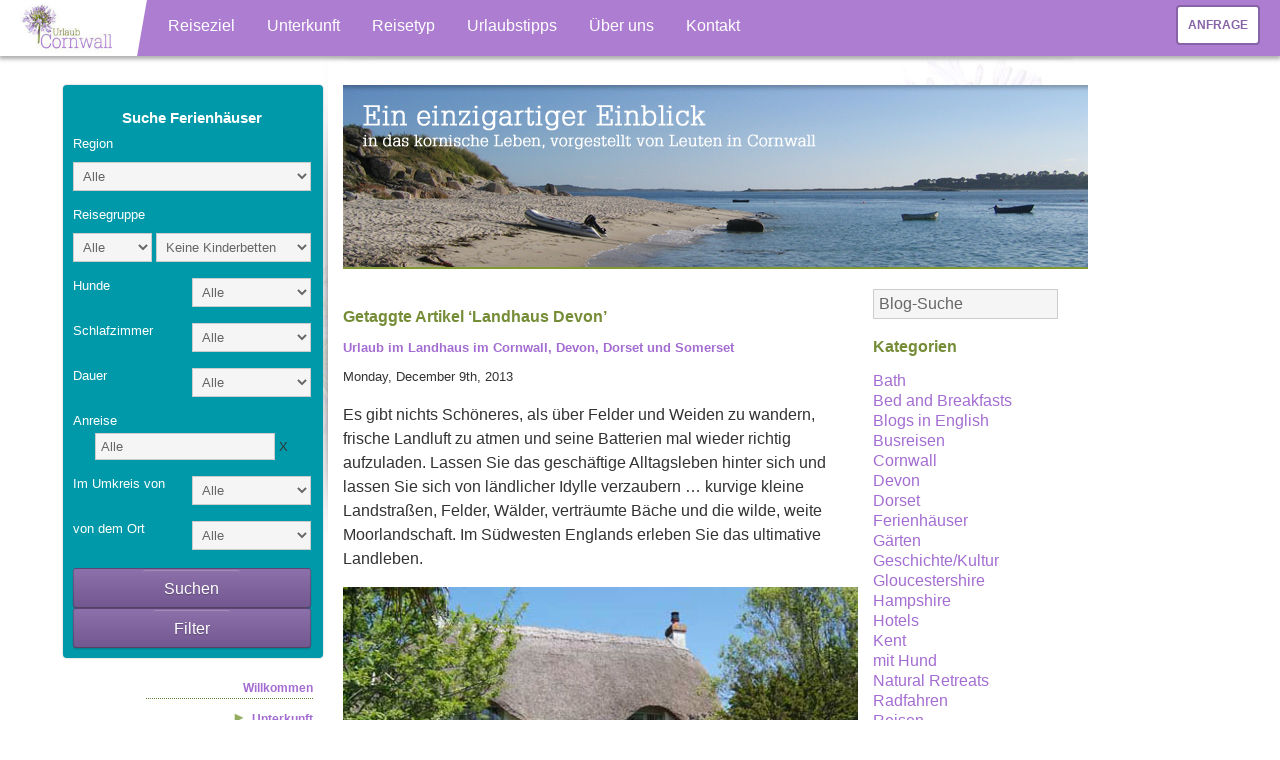

--- FILE ---
content_type: text/html; charset=UTF-8
request_url: https://www.urlaubcornwall.de/blog/tag/landhaus-devon/
body_size: 13118
content:

<!DOCTYPE html PUBLIC "-//W3C//DTD XHTML 1.0 Transitional//EN" "http://www.w3.org/TR/xhtml1/DTD/xhtml1-transitional.dtd">
<html itemscope itemtype="http://schema.org/Blog" xmlns="http://www.w3.org/1999/xhtml" lang="de" xmlns:fb="http://www.facebook.com/2008/fbml" lang="en-US">

<head profile="http://gmpg.org/xfn/11">
	<meta name="viewport" content="initial-scale=1,user-scalable=no,maximum-scale=1">
	<meta http-equiv="Content-Type" content="text/html; charset=UTF-8" />

	<title>Landhaus Devon Archives - Urlaub &amp; Reisen</title>

	<link rel="stylesheet" href="https://www.urlaubcornwall.de/blog/wp-content/themes/UrlaubCornwall/style.css?ver=1" type="text/css" media="screen" />
	<link rel="alternate" type="application/rss+xml" title="Urlaub &amp; Reisen RSS Feed" href="https://www.urlaubcornwall.de/blog/feed/" />
	<link rel="pingback" href="https://www.urlaubcornwall.de/blog/xmlrpc.php" />

	<script type="text/javascript">
		menuHover = new Image();
		menuHover.src = "https://www.urlaubcornwall.de/blog/wp-content/themes/UrlaubCornwall/images/menubg-active.png";
	</script>

	<meta http-equiv="Content-Type" content="text/html; charset=utf-8" />

	<meta name='robots' content='index, follow, max-image-preview:large, max-snippet:-1, max-video-preview:-1' />

	<!-- This site is optimized with the Yoast SEO plugin v19.4 - https://yoast.com/wordpress/plugins/seo/ -->
	<link rel="canonical" href="https://www.urlaubcornwall.de/blog/tag/landhaus-devon/" />
	<meta property="og:locale" content="en_US" />
	<meta property="og:type" content="article" />
	<meta property="og:title" content="Landhaus Devon Archives - Urlaub &amp; Reisen" />
	<meta property="og:url" content="https://www.urlaubcornwall.de/blog/tag/landhaus-devon/" />
	<meta property="og:site_name" content="Urlaub &amp; Reisen" />
	<meta name="twitter:card" content="summary" />
	<script type="application/ld+json" class="yoast-schema-graph">{"@context":"https://schema.org","@graph":[{"@type":"WebSite","@id":"https://www.urlaubcornwall.de/blog/#website","url":"https://www.urlaubcornwall.de/blog/","name":"Urlaub &amp; Reisen","description":"Urlaub, Reisen, Cornwall und Südengland: eine perfekte Kombination","potentialAction":[{"@type":"SearchAction","target":{"@type":"EntryPoint","urlTemplate":"https://www.urlaubcornwall.de/blog/?s={search_term_string}"},"query-input":"required name=search_term_string"}],"inLanguage":"en-US"},{"@type":"CollectionPage","@id":"https://www.urlaubcornwall.de/blog/tag/landhaus-devon/","url":"https://www.urlaubcornwall.de/blog/tag/landhaus-devon/","name":"Landhaus Devon Archives - Urlaub &amp; Reisen","isPartOf":{"@id":"https://www.urlaubcornwall.de/blog/#website"},"breadcrumb":{"@id":"https://www.urlaubcornwall.de/blog/tag/landhaus-devon/#breadcrumb"},"inLanguage":"en-US"},{"@type":"BreadcrumbList","@id":"https://www.urlaubcornwall.de/blog/tag/landhaus-devon/#breadcrumb","itemListElement":[{"@type":"ListItem","position":1,"name":"Home","item":"https://www.urlaubcornwall.de/blog/"},{"@type":"ListItem","position":2,"name":"Landhaus Devon"}]}]}</script>
	<!-- / Yoast SEO plugin. -->


<link rel='dns-prefetch' href='//www.urlaubcornwall.de' />
<link rel='dns-prefetch' href='//apis.google.com' />
<link rel='dns-prefetch' href='//maps.google.com' />
<link rel='dns-prefetch' href='//s.w.org' />
<link rel="alternate" type="application/rss+xml" title="Urlaub &amp; Reisen &raquo; Landhaus Devon Tag Feed" href="https://www.urlaubcornwall.de/blog/tag/landhaus-devon/feed/" />
		<script type="text/javascript">
			window._wpemojiSettings = {"baseUrl":"https:\/\/s.w.org\/images\/core\/emoji\/13.1.0\/72x72\/","ext":".png","svgUrl":"https:\/\/s.w.org\/images\/core\/emoji\/13.1.0\/svg\/","svgExt":".svg","source":{"concatemoji":"https:\/\/www.urlaubcornwall.de\/blog\/wp-includes\/js\/wp-emoji-release.min.js?ver=5.8.12"}};
			!function(e,a,t){var n,r,o,i=a.createElement("canvas"),p=i.getContext&&i.getContext("2d");function s(e,t){var a=String.fromCharCode;p.clearRect(0,0,i.width,i.height),p.fillText(a.apply(this,e),0,0);e=i.toDataURL();return p.clearRect(0,0,i.width,i.height),p.fillText(a.apply(this,t),0,0),e===i.toDataURL()}function c(e){var t=a.createElement("script");t.src=e,t.defer=t.type="text/javascript",a.getElementsByTagName("head")[0].appendChild(t)}for(o=Array("flag","emoji"),t.supports={everything:!0,everythingExceptFlag:!0},r=0;r<o.length;r++)t.supports[o[r]]=function(e){if(!p||!p.fillText)return!1;switch(p.textBaseline="top",p.font="600 32px Arial",e){case"flag":return s([127987,65039,8205,9895,65039],[127987,65039,8203,9895,65039])?!1:!s([55356,56826,55356,56819],[55356,56826,8203,55356,56819])&&!s([55356,57332,56128,56423,56128,56418,56128,56421,56128,56430,56128,56423,56128,56447],[55356,57332,8203,56128,56423,8203,56128,56418,8203,56128,56421,8203,56128,56430,8203,56128,56423,8203,56128,56447]);case"emoji":return!s([10084,65039,8205,55357,56613],[10084,65039,8203,55357,56613])}return!1}(o[r]),t.supports.everything=t.supports.everything&&t.supports[o[r]],"flag"!==o[r]&&(t.supports.everythingExceptFlag=t.supports.everythingExceptFlag&&t.supports[o[r]]);t.supports.everythingExceptFlag=t.supports.everythingExceptFlag&&!t.supports.flag,t.DOMReady=!1,t.readyCallback=function(){t.DOMReady=!0},t.supports.everything||(n=function(){t.readyCallback()},a.addEventListener?(a.addEventListener("DOMContentLoaded",n,!1),e.addEventListener("load",n,!1)):(e.attachEvent("onload",n),a.attachEvent("onreadystatechange",function(){"complete"===a.readyState&&t.readyCallback()})),(n=t.source||{}).concatemoji?c(n.concatemoji):n.wpemoji&&n.twemoji&&(c(n.twemoji),c(n.wpemoji)))}(window,document,window._wpemojiSettings);
		</script>
		<style type="text/css">
img.wp-smiley,
img.emoji {
	display: inline !important;
	border: none !important;
	box-shadow: none !important;
	height: 1em !important;
	width: 1em !important;
	margin: 0 .07em !important;
	vertical-align: -0.1em !important;
	background: none !important;
	padding: 0 !important;
}
</style>
	<link rel='stylesheet' id='slider-ui-css'  href='https://www.urlaubcornwall.de/blog/wp-content/plugins/thethe-image-slider/style/css/thethe-image-slider.css?ver=5.8.12' type='text/css' media='screen' />
<link rel='stylesheet' id='wp-block-library-css'  href='https://www.urlaubcornwall.de/blog/wp-includes/css/dist/block-library/style.min.css?ver=5.8.12' type='text/css' media='all' />
<link rel='stylesheet' id='cptch_stylesheet-css'  href='https://www.urlaubcornwall.de/blog/wp-content/plugins/captcha/css/front_end_style.css?ver=4.4.5' type='text/css' media='all' />
<link rel='stylesheet' id='dashicons-css'  href='https://www.urlaubcornwall.de/blog/wp-includes/css/dashicons.min.css?ver=5.8.12' type='text/css' media='all' />
<link rel='stylesheet' id='cptch_desktop_style-css'  href='https://www.urlaubcornwall.de/blog/wp-content/plugins/captcha/css/desktop_style.css?ver=4.4.5' type='text/css' media='all' />
<link rel='stylesheet' id='hypotext-css'  href='https://www.urlaubcornwall.de/blog/wp-content/plugins/hypotext/css/hypotext.css?ver=5.8.12' type='text/css' media='all' />
<style id='akismet-widget-style-inline-css' type='text/css'>

			.a-stats {
				--akismet-color-mid-green: #357b49;
				--akismet-color-white: #fff;
				--akismet-color-light-grey: #f6f7f7;

				max-width: 350px;
				width: auto;
			}

			.a-stats * {
				all: unset;
				box-sizing: border-box;
			}

			.a-stats strong {
				font-weight: 600;
			}

			.a-stats a.a-stats__link,
			.a-stats a.a-stats__link:visited,
			.a-stats a.a-stats__link:active {
				background: var(--akismet-color-mid-green);
				border: none;
				box-shadow: none;
				border-radius: 8px;
				color: var(--akismet-color-white);
				cursor: pointer;
				display: block;
				font-family: -apple-system, BlinkMacSystemFont, 'Segoe UI', 'Roboto', 'Oxygen-Sans', 'Ubuntu', 'Cantarell', 'Helvetica Neue', sans-serif;
				font-weight: 500;
				padding: 12px;
				text-align: center;
				text-decoration: none;
				transition: all 0.2s ease;
			}

			/* Extra specificity to deal with TwentyTwentyOne focus style */
			.widget .a-stats a.a-stats__link:focus {
				background: var(--akismet-color-mid-green);
				color: var(--akismet-color-white);
				text-decoration: none;
			}

			.a-stats a.a-stats__link:hover {
				filter: brightness(110%);
				box-shadow: 0 4px 12px rgba(0, 0, 0, 0.06), 0 0 2px rgba(0, 0, 0, 0.16);
			}

			.a-stats .count {
				color: var(--akismet-color-white);
				display: block;
				font-size: 1.5em;
				line-height: 1.4;
				padding: 0 13px;
				white-space: nowrap;
			}
		
</style>
<link rel='stylesheet' id='bos_sb_main_css-css'  href='https://www.urlaubcornwall.de/blog/wp-content/plugins/bookingcom-official-searchbox/css/bos_searchbox.css?ver=1.4' type='text/css' media='all' />
<script type='text/javascript' src='https://www.urlaubcornwall.de/blog/wp-includes/js/jquery/jquery.min.js?ver=3.6.0' id='jquery-core-js'></script>
<script type='text/javascript' src='https://www.urlaubcornwall.de/blog/wp-includes/js/jquery/jquery-migrate.min.js?ver=3.3.2' id='jquery-migrate-js'></script>
<script type='text/javascript' src='https://www.urlaubcornwall.de/blog/wp-content/plugins/hypotext/js/hypotext.js?ver=5.8.12' id='hypotext-js'></script>
<script type='text/javascript' src='https://urlaubcornwall.de/js/quicklinks.js?ver=1.0.0' id='quicklinks-js-js'></script>
<script type='text/javascript' src='https://urlaubcornwall.de/js/mobile-navigation.js?ver=1.0.0' id='mobile-stuff-js'></script>
<script type='text/javascript' src='https://www.urlaubcornwall.de/blog/wp-content/plugins/thethe-image-slider/style/js/thethe-image-slider.js?ver=5.8.12' id='slider-ui-js'></script>
<link rel="https://api.w.org/" href="https://www.urlaubcornwall.de/blog/wp-json/" /><link rel="alternate" type="application/json" href="https://www.urlaubcornwall.de/blog/wp-json/wp/v2/tags/2079" /><link rel="EditURI" type="application/rsd+xml" title="RSD" href="https://www.urlaubcornwall.de/blog/xmlrpc.php?rsd" />
<link rel="wlwmanifest" type="application/wlwmanifest+xml" href="https://www.urlaubcornwall.de/blog/wp-includes/wlwmanifest.xml" /> 
<meta name="generator" content="WordPress 5.8.12" />
<script type="text/javascript" src="https://urlaubcornwall.de/js/event.linker.js"></script>  <script type="text/javascript" src="https://www.urlaubcornwall.de/blog/wp-content/plugins/si-captcha-for-wordpress/captcha/si_captcha.js?ver=1768731310"></script>
<!-- begin SI CAPTCHA Anti-Spam - login/register form style -->
<style type="text/css">
.si_captcha_small { width:175px; height:45px; padding-top:10px; padding-bottom:10px; }
.si_captcha_large { width:250px; height:60px; padding-top:10px; padding-bottom:10px; }
img#si_image_com { border-style:none; margin:0; padding-right:5px; float:left; }
img#si_image_reg { border-style:none; margin:0; padding-right:5px; float:left; }
img#si_image_log { border-style:none; margin:0; padding-right:5px; float:left; }
img#si_image_side_login { border-style:none; margin:0; padding-right:5px; float:left; }
img#si_image_checkout { border-style:none; margin:0; padding-right:5px; float:left; }
img#si_image_jetpack { border-style:none; margin:0; padding-right:5px; float:left; }
img#si_image_bbpress_topic { border-style:none; margin:0; padding-right:5px; float:left; }
.si_captcha_refresh { border-style:none; margin:0; vertical-align:bottom; }
div#si_captcha_input { display:block; padding-top:15px; padding-bottom:5px; }
label#si_captcha_code_label { margin:0; }
input#si_captcha_code_input { width:65px; }
p#si_captcha_code_p { clear: left; padding-top:10px; }
.si-captcha-jetpack-error { color:#DC3232; }
</style>
<!-- end SI CAPTCHA Anti-Spam - login/register form style -->

	<meta itemprop="name" content="England erleben">

	<script src="https://www.urlaubcornwall.de/js/modernizr.custom.js"></script>

		<link rel="stylesheet" type="text/css" href="https://www.urlaubcornwall.de/style.css" />
	<link rel="stylesheet" type="text/css" href="https://www.urlaubcornwall.de/urlaub-cornwall-css/style-hotels.css" />

	<!-- new favicon set -->
<link rel="apple-touch-icon" sizes="180x180" href="https://www.urlaubcornwall.de/images/favicons/apple-touch-icon.png">
<link rel="icon" type="image/png" sizes="32x32" href="https://www.urlaubcornwall.de/images/favicons/favicon-32x32.png">
<link rel="icon" type="image/png" sizes="16x16" href="https://www.urlaubcornwall.de/images/favicons/favicon-16x16.png">
<link rel="manifest" href="https://www.urlaubcornwall.de/images/favicons/site.webmanifest">
<link rel="mask-icon" href="https://www.urlaubcornwall.de/images/favicons/safari-pinned-tab.svg" color="#666666">
<link rel="shortcut icon" href="https://www.urlaubcornwall.de/images/favicons/favicon.ico">
<meta name="msapplication-TileColor" content="#603cba">
<meta name="msapplication-config" content="https://www.urlaubcornwall.de/images/favicons/browserconfig.xml">
<meta name="theme-color" content="#ffffff">

	<script src="https://cc.cdn.civiccomputing.com/9/cookieControl-9.x.min.js" type="text/javascript"></script>
<script src="https://www.urlaubcornwall.de/js/cookie-control.js?ver=10.0.0"></script>
<script type="application/ld+json">
{
	"@context": "http://schema.org",
	"@type": "Organization",
	"name":"UrlaubCornwall.de",
	"telephone":"+441872870711",
	"url": "https://www.urlaubcornwall.de",
	"logo": "https://www.urlaubcornwall.de/urlaub-cornwall-img/urlaubcornwall-logo.jpg",
	"sameAs": [
		"https://www.facebook.com/UrlaubCornwall",
		"https://twitter.com/UrlaubCornwall",
		"https://www.youtube.com/user/Urlaubcornwall"
	]
}
</script>
</head>

<body class="">

<style>
	.sharebar,.sharebar_mobile {
	display: none;
	}
</style>

	<div id="wrapper">

		<header id="page-header">
			<!--[if IE]>
<link rel="stylesheet" type="text/css" href="https://www.urlaubcornwall.de/ie.css" />
<![endif]-->

<!--[if lte IE 8]>
<div id="ie-version-warning" style="position:fixed;top:0;left:0;width:100%;height:100%;overflow:scroll;background-color:#ad7dd1;z-index:999999999;text-align:center;">
<p><img src="http://urlaubcornwall.de/images/upgrade-browser-title.png" style="max-width:1000px; width:100%; height:auto; margin-top:20px;"/></p>
<p style="max-width:900px;width:90%;color:#eee;font-size:22px;text-align:center;margin:0 auto; padding: 30px 0; border-top: 2px solid #a264d0;">Wir haben soeben festgestellt, dass Sie eine ältere Version des Internet Explorers verwenden, um sich Urlaub Cornwall anzuschauen. Um mehr Sicherheit und eine bessere Nutzererfahrung zu bekommen, schlagen wir vor, dass Sie eine neuere Version des Internet Explorers herunterladen oder es mit einer Alternative versuchen, wie zum Beispiel Google Chrome oder FireFox. Obgleich wir unser Bestes tun, um sämtliche Internetbrowser zu unterstützen, kann es sein, dass einige Elemente mit Ihrer derzeitigen Version nicht korrekt dargestellt werden.</p>
<a href="https://www.google.com/chrome/" target="_blank" rel="nofollow"><img src="http://urlaubcornwall.de/images/upgrade-browser-chrome.png" alt="Google Chrome" /></a>
<a href="https://www.mozilla.org/en-GB/firefox/new/" target="_blank" rel="nofollow"><img src="http://urlaubcornwall.de/images/upgrade-browser-firefox.png" alt="FireFox" /></a>
<h2 style="max-width:60%;color:#fff;font-size:30px;text-align:center;padding:20px 0 20px;margin:0 20%;">Kontact: <a href="mailto:info@urlaubcornwall.de" style="color:#FFF; text-decoration:none;">info@urlaubcornwall.de</a></h2>
</div>
<![endif]-->

<nav id="dl-menu" class="dl-menuwrapper">
    <button class="dl-trigger">Open Menu</button>

    <div id="logo">
        <a href="https://www.urlaubcornwall.de">
            <img src="https://www.urlaubcornwall.de/images/logo.jpg" alt="UrlaubCornwall.de" />
        </a>
    </div>

    <div id="cta-nav">
        <a href="https://www.urlaubcornwall.de/reisebuchung.php">Anfrage</a>
    </div>

    <ul class="dl-menu">
        <!-- Menu item 1 -->
        <li>
            <a href="#">Reiseziel</a>
            <ul class="dl-submenu">
                <li><a href="https://www.urlaubcornwall.de/reiseziel/cornwall.php">Cornwall</a></li>
                <li>
                    <a href="https://www.urlaubcornwall.de/reiseziel/england.php">England</a>
                    <ul class="dl-submenu">
                        <li><a href="https://www.urlaubcornwall.de/reiseziel/suedengland.php">Südengland</a></li>
                        <li><a href="https://www.urlaubcornwall.de/reiseziel/suedwestengland.php">Südwestengland</a></li>
                        <li><a href="https://www.urlaubcornwall.de/reiseziel/cotswolds.php">Cotswolds</a></li>
                        <li><a href="https://www.urlaubcornwall.de/reiseziel/lake-district-nationalpark.php">Lake District</a></li>
                        <li><a href="https://www.urlaubcornwall.de/reiseziel/kanalinseln/">Kanalinseln</a></li>
                    </ul>
                </li>
                <li><a href="https://www.urlaubcornwall.de/reiseziel/schottland.php">Schottland</a></li>
                <li><a href="https://www.urlaubcornwall.de/reiseziel/wales.php">Wales</a></li>
                <li><a href="https://www.urlaubcornwall.de/blog/erleben-sie-irland-die-emerald-insel/">Irland</a></li>
            </ul>
        </li>

        <!-- Menu item 2 -->
        <li>
            <a href="#">Unterkunft</a>
            <ul class="dl-submenu">
                <li>
                    <a href="https://www.urlaubcornwall.de/ferienhaueser.php">Ferienhäuser</a>
                    <ul class="dl-submenu">
                        <li><a href="https://www.urlaubcornwall.de/ferienhaueser/cornwall.php">Cornwall</a></li>
                        <li>
                            <a href="#">England</a>
                            <ul class="dl-submenu">
                                <li><a href="https://www.urlaubcornwall.de/ferienhaueser/suedwesten-englands.php">Südwestengland</a></li>
                                <li><a href="https://www.urlaubcornwall.de/ferienhaueser/suedengland.php">Südengland</a></li>
                                <li><a href="https://www.urlaubcornwall.de/ferienhaeuser/cotswolds.php">Cotswolds</a></li>
                                <li><a href="https://www.urlaubcornwall.de/ferienhaeuser-fewos/eng/lake-district/lake-district.html">Lake District</a></li>
                            </ul>
                        </li>
                        <li><a href="https://www.urlaubcornwall.de/ferienhaueser/schottland.php">Schottland</a></li>
                        <li><a href="https://www.urlaubcornwall.de/ferienhaueser/wales.php">Wales</a></li>
                    </ul>
                </li>
                <li>
                    <a href="https://www.urlaubcornwall.de/hotels/grossbritannien.php">Hotels</a>
                    <ul class="dl-submenu">
                        <li><a href="https://www.urlaubcornwall.de/hotels.php">Cornwall</a></li>
                        <li><a href="https://www.urlaubcornwall.de/hotels/suedengland.php">Südengland</a></li>
                        <li><a href="https://www.urlaubcornwall.de/hotels/cotswolds.php">Cotswolds</a></li>
                        <li><a href="https://www.urlaubcornwall.de/blog/bei-uns-finden-sie-hotels-in-wales-zum-verlieben-so-einfach-ist-das/">Wales</a></li>
                        <li><a href="https://www.urlaubcornwall.de/blog/hotels-in-schottland/">Schottland</a></li>
                        <li><a href="https://www.urlaubcornwall.de/blog/4-und-5-sterne-luxus-schlosshotels-in-england-schottland-und-irland/">Schlosshotels</a></li>
                        <li><a href="https://www.urlaubcornwall.de/blog/bei-uns-finden-sie-hotels-in-irland-zum-verlieben-so-einfach-ist-das/">Irland</a></li>
                    </ul>
                </li>
                <li>
                    <a href="#">B&amp;B</a>
                    <ul class="dl-submenu">
                        <li><a href="https://www.urlaubcornwall.de/bed-and-breakfast.php">Cornwall</a></li>
                        <li><a href="https://www.urlaubcornwall.de/blog/persoenlich-inspiziert-bb-in-london-und-suedengland/">Südengland &amp; London</a></li>
                    </ul>
                </li>
            </ul>
        </li>

        <!-- Menu item 3 -->
        <li>
            <a href="#">Reisetyp</a>
            <ul class="dl-submenu">
                <li>
                    <a href="https://www.urlaubcornwall.de/rundreisen/grossbritannien.php">Individualreisen</a>
                    <ul class="dl-submenu">
                        <li><a href="https://www.urlaubcornwall.de/rundreisen/cornwall-suedengland.php">Cornwall</a></li>
                        <li><a href="https://www.urlaubcornwall.de/blog/rundreisen-england-wales/">England</a></li>
                        <li><a href="https://www.urlaubcornwall.de/blog/rundreisen-schottland/">Schottland</a></li>
                        <li><a href="https://www.urlaubcornwall.de/blog/besuchen-sie-wales-entdecken-sie-die-mythen-und-legenden/">Wales</a></li>
                        <li><a href="https://www.urlaubcornwall.de/blog/rundreisen-irland/">Irland</a></li>
                    </ul>
                </li>
                <li>
                    <a href="https://www.urlaubcornwall.de/blog/familienurlaub-in-grossbritannien-und-irland/">Familienurlaub</a>
                    <ul class="dl-submenu">
                        <li><a href="https://www.urlaubcornwall.de/blog/familienurlaub-reisen-in-cornwall/">Cornwall</a></li>
                        <li><a href="https://www.urlaubcornwall.de/blog/familienurlaub-in-suedengland-london/">England</a></li>
                        <li><a href="https://www.urlaubcornwall.de/blog/familienurlaub-reisen-in-schottland/">Schottland</a></li>
                        <li><a href="https://www.urlaubcornwall.de/blog/familienurlaub-in-irland/">Irland</a></li>
                        <li><a href="https://www.urlaubcornwall.de/blog/familienurlaub-reisen-in-wales/">Wales</a></li>
                    </ul>
                </li>
                <li><a href="https://www.urlaubcornwall.de/gartenreise.php">Gartenreisen</a></li>
                <li><a href="https://www.urlaubcornwall.de/wanderurlaub/cornwall.php">Wanderurlaub</a></li>
                <li><a href="https://www.urlaubcornwall.de/massgeschneiderte-gruppenreisen-und-touren.php">Gruppenreisen</a></li>
            </ul>
        </li>

        <!-- Menu item 4 -->
        <li><a href="https://www.urlaubcornwall.de/reisetipps/suedengland.php">Urlaubstipps</a></li>

        <!-- Menu item 5 -->
        <li><a href="https://www.urlaubcornwall.de/ueber-uns.php">Über uns</a></li>

        <!-- Menu item 6 -->
        <li>
            <a href="#">Kontakt</a>
            <ul class="dl-submenu">
                <li><a href="https://www.urlaubcornwall.de/reisebuchung.php">Anfrage</a></li>
            </ul>
        </li>
    </ul>
</nav>
		</header>



		<div id="UrlaubNav">

			<div id="Navigation-Banners">
				
<form method="get" action="/ferienhaus-suchen.php" class="classicSearchWidget">
  <input type="hidden" name="cnt" value="cor"/>
  <input type="hidden" name="action" value="search"/>
  <fieldset class="search">
    <dl>
      <h3>Suche Ferienhäuser</h3>

      <!-- region -->
      <dd>
        <label for="rgn">Region</label>
      </dd>

      <dd>
        <select name="rgn" size="1" title="Region" class="region_select">
          <option value="0" selected="selected">Alle</option><option value="Cornwall-Far-West">West Cornwall</option><option value="Cornwall-South-West">Südwest Cornwall</option><option value="Cornwall-North-Coast">Nordküste Cornwall</option><option value="Cornwall-South-Coast">Südküste Cornwall</option>        </select>
      </dd>

      <!-- party -->
      <dd>
        <label for="minA">Reisegruppe</label>
      </dd>
      <dd>
        <select name="minA" size="1" title="Anzahl der Personen (Erwachsene + Kinder ab 2)" class="party_select">
          <option value="0" selected="selected">Alle</option><option value="1">1</option><option value="2">2</option><option value="3">3</option><option value="4">4</option><option value="5">5</option><option value="6">6</option><option value="7">7</option><option value="8">8</option><option value="9">9</option><option value="10">10</option><option value="11">11</option><option value="12">12</option><option value="13">13</option><option value="14">14</option><option value="15">15</option><option value="16">16</option><option value="17">17</option><option value="18">18</option><option value="19">19</option><option value="20">20+</option>        </select>
        <select name="minB" size="1" title="Anzahl der Kinderbetten (Babys unter 2)" class="children_select">
          <option value="0" selected="selected">Keine Kinderbetten</option><option value="1">+1 Kinderbett</option><option value="2">+2 Kinderbetten</option>        </select>
      </dd>

      <!-- pets -->
      <dd>
        <label for="pet">Hunde</label>
        <select name="pet" size="1" title="Anzahl der Haustiere">
          <option value="0" selected="selected">Alle</option><option value="1">1</option><option value="2">2</option>        </select>
      </dd>

      <!-- bedrooms -->
      <dd>
        <label for="bed">Schlafzimmer</label>
        <select name="bed" size="1" title="Anzahl der Schlafzimmer">
          <option value="0" selected="selected">Alle</option><option value="1">1</option><option value="2">2</option><option value="3">3</option><option value="4">4</option><option value="5">5</option><option value="6">6</option>        </select>
      </dd>

      <!-- duration -->
      <dd>
        <label for="nday">Dauer</label>
        <select name="nday" id="nday" title="Aufenthaltsdauer">
          <option value="0" selected="selected">Alle</option><option value="7">1 Woche</option><option value="14">2 Wochen</option><option value="21">3 Wochen</option><option value="28">4 Wochen</option><option value="3">3 Übernachtungen</option><option value="4">4 Übernachtungen</option><option value="5">5 Übernachtungen</option><option value="6">6 Übernachtungen</option>        </select>
      </dd>

      <!-- from date -->
      <dd>
        <label for="fromDate">Anreise</label>
        <input type="text" name="fromDate" id="fromDate" class="pick-date" value="Alle" readonly />        <span class="erase">X</span>
      </dd>

      <!-- distance from -->
      <dd>
        <label for="nlm">Im Umkreis von</label>
        <select name="nlm" title="Im Umkreis von">
          <option value="0" selected="selected">Alle</option><option value="1">1 Kilometer</option><option value="5">5 Kilometern</option><option value="10">10 Kilometern</option><option value="15">15 Kilometern</option><option value="20">20 Kilometern</option><option value="25">25 Kilometern</option><option value="30">30 Kilometern</option>        </select>
      </dd>

      <!-- town -->
      <dd>
        <label for="nlc">von dem Ort</label>
        <select name="nlc" size="1" title="von dem Ort">
          <option value="0" selected="selected">Alle</option><option value="Altarnun">Altarnun</option><option value="Bodinnick-by-Fowey">Bodinnick by Fowey</option><option value="Bodmin">Bodmin</option><option value="Boscastle">Boscastle</option><option value="Breage">Breage</option><option value="Bude">Bude</option><option value="Cadgwith">Cadgwith</option><option value="Callington">Callington</option><option value="Calstock">Calstock</option><option value="Camborne">Camborne</option><option value="Camelford">Camelford</option><option value="Carbis-Bay">Carbis Bay</option><option value="Cargreen">Cargreen</option><option value="Carlyon-Bay">Carlyon Bay</option><option value="Cawsand">Cawsand</option><option value="Charlestown">Charlestown</option><option value="Constantine">Constantine</option><option value="Constantine-Bay">Constantine Bay</option><option value="Coverack">Coverack</option><option value="Crackington-Haven">Crackington Haven</option><option value="Crantock">Crantock</option><option value="Delabole">Delabole</option><option value="Downderry">Downderry</option><option value="Duloe">Duloe</option><option value="Dunmere">Dunmere</option><option value="Falmouth">Falmouth</option><option value="Flushing">Flushing</option><option value="Fowey">Fowey</option><option value="Foxhole">Foxhole</option><option value="Gerrans">Gerrans</option><option value="Gorran-Haven">Gorran Haven</option><option value="Gulval">Gulval</option><option value="Gunwalloe">Gunwalloe</option><option value="Gweek">Gweek</option><option value="Gwithian">Gwithian</option><option value="Hayle">Hayle</option><option value="Helford">Helford</option><option value="Helston">Helston</option><option value="Holywell-Bay">Holywell Bay</option><option value="Indian-Queens">Indian Queens</option><option value="Jacobstow">Jacobstow</option><option value="Kingsand">Kingsand</option><option value="Lamorna">Lamorna</option><option value="Lamorna-Cove">Lamorna Cove</option><option value="Lands-End">Lands End</option><option value="Lanlivery">Lanlivery</option><option value="Lanreath">Lanreath</option><option value="Lanteglos-by-Fowey">Lanteglos by Fowey</option><option value="Latchley">Latchley</option><option value="Launceston">Launceston</option><option value="Lelant">Lelant</option><option value="Lerryn">Lerryn</option><option value="Liskeard">Liskeard</option><option value="Little-Petherick">Little Petherick</option><option value="Lizard">Lizard</option><option value="Lizard-Peninsula">Lizard Peninsula</option><option value="Looe">Looe</option><option value="Lostwithiel">Lostwithiel</option><option value="Luxulyan">Luxulyan</option><option value="Manaccan">Manaccan</option><option value="Marazion">Marazion</option><option value="Mawgan-Porth">Mawgan Porth</option><option value="Mevagissey">Mevagissey</option><option value="Millbrook">Millbrook</option><option value="Mitchell">Mitchell</option><option value="Morwenstow">Morwenstow</option><option value="Mousehole">Mousehole</option><option value="Mullion">Mullion</option><option value="Mullion-Cove">Mullion Cove</option><option value="Newbridge">Newbridge</option><option value="Newlyn">Newlyn</option><option value="Newquay">Newquay</option><option value="Newtown-in-St-Martin">Newtown in St Martin</option><option value="Padstow">Padstow</option><option value="Par">Par</option><option value="Pendeen">Pendeen</option><option value="Penrose">Penrose</option><option value="Pentewan">Pentewan</option><option value="Pentire">Pentire</option><option value="Penzance">Penzance</option><option value="Perranporth">Perranporth</option><option value="Perranuthnoe">Perranuthnoe</option><option value="Polperro">Polperro</option><option value="Polruan">Polruan</option><option value="Polzeath">Polzeath</option><option value="Port-Gaverne">Port Gaverne</option><option value="Port-Isaac">Port Isaac</option><option value="Porthallow">Porthallow</option><option value="Porthcothan-Bay">Porthcothan Bay</option><option value="Porthcurno">Porthcurno</option><option value="Porthleven">Porthleven</option><option value="Porthtowan">Porthtowan</option><option value="Portloe">Portloe</option><option value="Portmellon">Portmellon</option><option value="Portreath">Portreath</option><option value="Portscatho">Portscatho</option><option value="Portwrinkle">Portwrinkle</option><option value="Pothole">Pothole</option><option value="Praa-Sands">Praa Sands</option><option value="Redruth">Redruth</option><option value="Rinsey">Rinsey</option><option value="Roche">Roche</option><option value="Rock">Rock</option><option value="Saltash">Saltash</option><option value="Seaton-Cornwall-South-Coast">Seaton</option><option value="Sennen">Sennen</option><option value="Shutta">Shutta</option><option value="St-Agnes">St Agnes</option><option value="St-Austell">St Austell</option><option value="St-Breock">St Breock</option><option value="St-Breward">St Breward</option><option value="St-Columb">St Columb</option><option value="St-Day">St Day</option><option value="St-Eval">St Eval</option><option value="St-Germans">St Germans</option><option value="St-Issey">St Issey</option><option value="St-Ives">St Ives</option><option value="St-Just">St Just</option><option value="St-Keverne">St Keverne</option><option value="St-Levan">St Levan</option><option value="St-Martin">St Martin</option><option value="St-Mawes">St Mawes</option><option value="St-Mawgan">St Mawgan</option><option value="St-Merryn">St Merryn</option><option value="St-Neot">St Neot</option><option value="St-Teath">St Teath</option><option value="St-Wenn">St Wenn</option><option value="Talskiddy">Talskiddy</option><option value="Tintagel">Tintagel</option><option value="Torpoint">Torpoint</option><option value="Trebarwith">Trebarwith</option><option value="Tregony">Tregony</option><option value="Trelights">Trelights</option><option value="Trevone">Trevone</option><option value="Truro">Truro</option><option value="Wadebridge">Wadebridge</option><option value="Whitsand-Bay">Whitsand Bay</option><option value="Widemouth-Bay">Widemouth Bay</option>        </select>
      </dd>

      <button type="submit" class="button long purple"><span>Suchen</span></button>
      <button id="filter-open" class="button long purple"><span>Filter</span></button>
    </dl>
  </fieldset>
</form>
			</div>

			<div class="box-padding">

				<div>
					<h2 class="dropdown-2"><a href="https://www.urlaubcornwall.de" title="Willkommen">Willkommen</a></h2>
				</div>

				<div>
					<h2 class="dropdown"><img src="https://www.urlaubcornwall.de/js/arrow-right.png"> Unterkunft</h2>

					<ul class="vertical-menu hidden">
						<li>
							<a class="dropdown-link" href="https://www.urlaubcornwall.de/ferienhaeuser-fewos.php" title="Ferienhäuser">Ferienhäuser</a>
						</li>
						<li>
							<a class="dropdown-link" href="https://www.urlaubcornwall.de/hotels.php" title="Hotels">Hotels</a>
						</li>
						<li>
							<a class="dropdown-link" href="https://www.urlaubcornwall.de/bed-and-breakfast.php" title="Bed &amp; Breakfast">Bed &amp; Breakfast</a>
						</li>
						<li>
							<a class="dropdown-link" href="https://www.urlaubcornwall.de/blog/der-park-bei-mawgan-porth-ein-ferienpark-in-cornwall/" title="Ferienparks">Ferienparks </a>
						</li>
						<li class="dropdown-link-2">
							<a class="dropdown-link" href="https://www.urlaubcornwall.de/blog/glamping-camping-in-cornwall-und-devon-auf-die-andere-art/" title="Luxus-Camping">Luxus-Camping</a>
						</li>
					</ul>
				</div>

				<div>
					<h2 class="dropdown-2">
						<a href="https://www.urlaubcornwall.de/blog/rundreise-durch-cornwall-and-suedenengland-2013" title="Rundreisen">Rundreisen</a>
					</h2>
				</div>

				<div>
					<h2 class="dropdown-2">
						<a href="https://www.urlaubcornwall.de/blog/luxusurlaub-und-luxusreisen-in-cornwall/" title="Luxusurlaub">Luxusurlaub</a>
					</h2>
				</div>

				<div>
					<h2 class="dropdown"><img src="https://www.urlaubcornwall.de/js/arrow-right.png">Aktivurlaub</h2>

					<ul class="vertical-menu hidden">
						<li>
							<a class="dropdown-link" href="https://www.urlaubcornwall.de/wanderurlaube-in-cornwall.php" title="Wanderurlaub">Wanderurlaub</a>
						</li>
						<li class="dropdown-link-2">
							<a class="dropdown-link" href="https://www.urlaubcornwall.de/golfurlaub.php" title="Golfurlaub">Golfurlaub</a>
						</li>
					</ul>
				</div>

				<div>
					<h2 class="dropdown-2"><a href="https://www.urlaubcornwall.de/anreise-nach-cornwall.php" title="Anreise nach Cornwall">Anreise nach Cornwall</a></h2>
				</div>

				<div>
					<h2 class="dropdown-2">
						<a href="https://www.urlaubcornwall.de/blog/die-besten-sehenswuerdigkeiten-veranstaltungen-in-cornwall/" title="Sehenswürdigkeiten">Sehenswürdigkeiten</a>
					</h2>
				</div>

			</div>

		</div>

		<div id="searchWrapper">
			<div class="searchToggle">Suche Ferienhäuser<span class="nav">+</span></div>
		</div>

		<div class="clearme"></div>

	</div>

	<div id="page">
		<div class="largepic">
			<img src="https://www.urlaubcornwall.de/urlaub-cornwall-img/blog-header-urlaub-cornwall.jpg" alt="UrlaubCornwall.de Blog" width="745" height="184" border="0" />
		</div>

					<div style="width:745px; height:15px; float:left;">
			</div>
		       <div id="left-column">






		
 	   	  		<h2 class="pagetitle">Getaggte Artikel &#8216;Landhaus Devon&#8217;</h2>
 	  

		<div class="navigation">
			<div class="alignleft"></div>
			<div class="alignright"></div>
		</div>

				<div class="post">
				<h3 id="post-11733"><a href="https://www.urlaubcornwall.de/blog/2013/12/urlaub-im-landhaus-im-cornwall-devon-dorset-und-somerset/" rel="bookmark" title="Permanent Link to Urlaub im Landhaus im Cornwall, Devon, Dorset und Somerset">Urlaub im Landhaus im Cornwall, Devon, Dorset und Somerset</a></h3>
				<small>Monday, December 9th, 2013</small>

				<div class="entry">
					<p>Es gibt nichts Schöneres, als über Felder und Weiden zu wandern, frische Landluft zu atmen und seine Batterien mal wieder richtig aufzuladen. Lassen Sie das geschäftige Alltagsleben hinter sich und lassen Sie sich von ländlicher Idylle verzaubern &#8230; kurvige kleine Landstraßen, Felder, Wälder, verträumte Bäche und die wilde, weite Moorlandschaft. Im Südwesten Englands erleben Sie das ultimative Landleben.</p>
<div id="attachment_304" style="width: 525px" class="wp-caption aligncenter"><a href="https://www.urlaubcornwall.de/blog/wp-content/uploads/2011/09/Tatched-Cottage-Coverack1.jpg"><img aria-describedby="caption-attachment-304" loading="lazy" class="size-full wp-image-304" title="Landhaus Cornwall" src="https://www.urlaubcornwall.de/blog/wp-content/uploads/2011/09/Tatched-Cottage-Coverack1.jpg" alt="Landhaus Cornwall" width="515" height="340" srcset="https://www.urlaubcornwall.de/blog/wp-content/uploads/2011/09/Tatched-Cottage-Coverack1.jpg 515w, https://www.urlaubcornwall.de/blog/wp-content/uploads/2011/09/Tatched-Cottage-Coverack1-300x198.jpg 300w" sizes="(max-width: 515px) 100vw, 515px" /></a><p id="caption-attachment-304" class="wp-caption-text">Landhaus Cornwall</p></div>
<p>Gehen Sie wandern, angeln oder erkunden Sie mit dem Fahrrad die Gegend &#8211; oder entspannen sich einfach und genießen Sie die Ruhe. Wählen Sie Ihren perfekten Rückzugsort auf dem Land &#8211; wir haben 433 Ferienhäuser und Ferienwohnungen auf dem Land in <a href="http://www.urlaubcornwall.de/ferienhaeuser-fewos/landhaeuser-suedwest-england.html"><span style="text-decoration: underline;"><strong>Südwestengland</strong></span></a> im Angebot.</p>
<p><strong>Wir bieten:</strong></p>
<p><strong><a href="http://www.urlaubcornwall.de/ferienhaeuser-fewos/landhaeuser-cornwall.html"><span style="text-decoration: underline;">308 Landhäuser in Cornwall</span> &gt;&gt;</a> &nbsp; </strong></p>
<p><strong><a href="http://www.urlaubcornwall.de/ferienhaeuser-fewos/landhaeuser-devon.html"><span style="text-decoration: underline;">90 Landhäuser in Devon</span> &gt;&gt; </a>&nbsp;&nbsp; </strong></p>
<p><strong><a href="http://www.urlaubcornwall.de/ferienhaeuser-fewos/landhaeuser-dorset.html"><span style="text-decoration: underline;">17 Landhäuser in Dorset</span> &gt;&gt;</a> &nbsp; </strong></p>
<p><a href="http://www.urlaubcornwall.de/ferienhaeuser-fewos/landhaeuser-somerset.html"><strong><span style="text-decoration: underline;">19 Landhäuser in Somerset</span> &gt;&gt;</strong></a></p>
<div id="Banner">&nbsp;</div>

				</div>

				<p class="postmetadata">Tags: <a href="https://www.urlaubcornwall.de/blog/tag/landhaus-cornwall/" rel="tag">Landhaus Cornwall</a>, <a href="https://www.urlaubcornwall.de/blog/tag/landhaus-devon/" rel="tag">Landhaus Devon</a>, <a href="https://www.urlaubcornwall.de/blog/tag/landhaus-dorset/" rel="tag">Landhaus Dorset</a>, <a href="https://www.urlaubcornwall.de/blog/tag/landhaus-somerset/" rel="tag">Landhaus Somerset</a>, <a href="https://www.urlaubcornwall.de/blog/tag/landhaeuser-zu-mieten-cornwall/" rel="tag">Landhäuser zu mieten Cornwall</a>, <a href="https://www.urlaubcornwall.de/blog/tag/landhaeuser-zu-mieten-devon/" rel="tag">Landhäuser zu mieten Devon</a>, <a href="https://www.urlaubcornwall.de/blog/tag/landhaeuser-zu-mieten-dorset/" rel="tag">Landhäuser zu mieten Dorset</a><br /> Veröffentlicht in <a href="https://www.urlaubcornwall.de/blog/category/cornwall/" rel="category tag">Cornwall</a>, <a href="https://www.urlaubcornwall.de/blog/category/devon/" rel="category tag">Devon</a>, <a href="https://www.urlaubcornwall.de/blog/category/dorset/" rel="category tag">Dorset</a>, <a href="https://www.urlaubcornwall.de/blog/category/ferienhaeuser-ferienwohnungen/" rel="category tag">Ferienhäuser</a>, <a href="https://www.urlaubcornwall.de/blog/category/somerset/" rel="category tag">Somerset</a> |   <span>Comments Off<span class="screen-reader-text"> on Urlaub im Landhaus im Cornwall, Devon, Dorset und Somerset</span></span></p>

			</div>

		
		<div class="navigation">
			<div class="alignleft"></div>
			<div class="alignright"></div>
		</div>

	
	</div>
<div id="sidebar">
	<ul>
				<li>
			
<form id="searchform" method="get" action="https://www.urlaubcornwall.de/blog/"> <input type="text" value="Blog-Suche" onfocus="if (this.value == 'Blog-Suche') {this.value = '';}" onblur="if (this.value == '') {this.value = 'Blog-Suche';}" size="18" maxlength="50" name="s" id="s" /> </form> 		</li>
		<!-- Author information is disabled per default. Uncomment and fill in your details if you want to use it.
		<li><h2>Author</h2>
		<p>A little something about you, the author. Nothing lengthy, just an overview.</p>
		</li>
		-->
		


		<li class="categories"><h2>Kategorien</h2><ul>	<li class="cat-item cat-item-314"><a href="https://www.urlaubcornwall.de/blog/category/bath/">Bath</a>
</li>
	<li class="cat-item cat-item-36"><a href="https://www.urlaubcornwall.de/blog/category/bed-and-breakfasts/">Bed and Breakfasts</a>
</li>
	<li class="cat-item cat-item-52"><a href="https://www.urlaubcornwall.de/blog/category/blogs-in-english/">Blogs in English</a>
</li>
	<li class="cat-item cat-item-2300"><a href="https://www.urlaubcornwall.de/blog/category/busreisen/">Busreisen</a>
</li>
	<li class="cat-item cat-item-7"><a href="https://www.urlaubcornwall.de/blog/category/cornwall/">Cornwall</a>
</li>
	<li class="cat-item cat-item-222"><a href="https://www.urlaubcornwall.de/blog/category/devon/">Devon</a>
</li>
	<li class="cat-item cat-item-330"><a href="https://www.urlaubcornwall.de/blog/category/dorset/">Dorset</a>
</li>
	<li class="cat-item cat-item-75"><a href="https://www.urlaubcornwall.de/blog/category/ferienhaeuser-ferienwohnungen/">Ferienhäuser</a>
</li>
	<li class="cat-item cat-item-20"><a href="https://www.urlaubcornwall.de/blog/category/gaerten/">Gärten</a>
</li>
	<li class="cat-item cat-item-22"><a href="https://www.urlaubcornwall.de/blog/category/geschichtekultur/">Geschichte/Kultur</a>
</li>
	<li class="cat-item cat-item-718"><a href="https://www.urlaubcornwall.de/blog/category/gloucestershire/">Gloucestershire</a>
</li>
	<li class="cat-item cat-item-2393"><a href="https://www.urlaubcornwall.de/blog/category/hampshire/">Hampshire</a>
</li>
	<li class="cat-item cat-item-39"><a href="https://www.urlaubcornwall.de/blog/category/hotels/">Hotels</a>
</li>
	<li class="cat-item cat-item-382"><a href="https://www.urlaubcornwall.de/blog/category/kent/">Kent</a>
</li>
	<li class="cat-item cat-item-2643"><a href="https://www.urlaubcornwall.de/blog/category/mit-hund/">mit Hund</a>
</li>
	<li class="cat-item cat-item-1818"><a href="https://www.urlaubcornwall.de/blog/category/natural-retreats/">Natural Retreats</a>
</li>
	<li class="cat-item cat-item-1384"><a href="https://www.urlaubcornwall.de/blog/category/radfahren/">Radfahren</a>
</li>
	<li class="cat-item cat-item-4"><a href="https://www.urlaubcornwall.de/blog/category/reisen/">Reisen</a>
</li>
	<li class="cat-item cat-item-48"><a href="https://www.urlaubcornwall.de/blog/category/restaurants/">Restaurants</a>
</li>
	<li class="cat-item cat-item-1352"><a href="https://www.urlaubcornwall.de/blog/category/rundreisen/">Rundreisen</a>
</li>
	<li class="cat-item cat-item-1758"><a href="https://www.urlaubcornwall.de/blog/category/schottland/">Schottland</a>
</li>
	<li class="cat-item cat-item-51"><a href="https://www.urlaubcornwall.de/blog/category/scilly-inseln/">Scilly Inseln</a>
</li>
	<li class="cat-item cat-item-966"><a href="https://www.urlaubcornwall.de/blog/category/sehenswuerdigkeiten/">Sehenswürdigkeiten</a>
</li>
	<li class="cat-item cat-item-615"><a href="https://www.urlaubcornwall.de/blog/category/somerset/">Somerset</a>
</li>
	<li class="cat-item cat-item-963"><a href="https://www.urlaubcornwall.de/blog/category/suedengland/">Südengland</a>
</li>
	<li class="cat-item cat-item-962"><a href="https://www.urlaubcornwall.de/blog/category/suedwestengland/">Südwestengland</a>
</li>
	<li class="cat-item cat-item-1693"><a href="https://www.urlaubcornwall.de/blog/category/surfen-2/">Surfen</a>
</li>
	<li class="cat-item cat-item-383"><a href="https://www.urlaubcornwall.de/blog/category/sussex/">Sussex</a>
</li>
	<li class="cat-item cat-item-1"><a href="https://www.urlaubcornwall.de/blog/category/uncategorized/">Uncategorized</a>
</li>
	<li class="cat-item cat-item-17"><a href="https://www.urlaubcornwall.de/blog/category/urlaub-tipp/">Urlaubstipps</a>
</li>
	<li class="cat-item cat-item-1720"><a href="https://www.urlaubcornwall.de/blog/category/wales/">Wales</a>
</li>
	<li class="cat-item cat-item-83"><a href="https://www.urlaubcornwall.de/blog/category/wandern/">Wandern</a>
</li>
	<li class="cat-item cat-item-628"><a href="https://www.urlaubcornwall.de/blog/category/wiltshire/">Wiltshire</a>
</li>
	<li class="cat-item cat-item-1892"><a href="https://www.urlaubcornwall.de/blog/category/yorkshire-dales/">Yorkshire Dales</a>
</li>
</ul></li>		<li class="pagenav"><h2>Seiten</h2><ul><li class="page_item page-item-47043"><a href="https://www.urlaubcornwall.de/blog/aktuelle-trends-bei-den-tourismuszahlen-in-cornwall/">Aktuelle Trends bei den Tourismuszahlen in Cornwall</a></li>
<li class="page_item page-item-47245"><a href="https://www.urlaubcornwall.de/blog/direktfluege-von-braunschweig-auf-den-kanalinseln/">Direktflüge von Braunschweig auf den Kanalinseln</a></li>
<li class="page_item page-item-45737"><a href="https://www.urlaubcornwall.de/blog/ferienhaus-in-lochranza-isle-of-arran/">Ferienhaus in Lochranza &#8211; Isle of Arran</a></li>
<li class="page_item page-item-2"><a href="https://www.urlaubcornwall.de/blog/foto-blog/">Foto-Blog Cornwall</a></li>
<li class="page_item page-item-46538"><a href="https://www.urlaubcornwall.de/blog/ist-looe-in-cornwall-schoen/">Ist Looe in Cornwall schön?</a></li>
<li class="page_item page-item-10252"><a href="https://www.urlaubcornwall.de/blog/karte-cornwall/">Karte Cornwall</a></li>
<li class="page_item page-item-676"><a href="https://www.urlaubcornwall.de/blog/kornische-bloggers/">Kornische Bloggers</a></li>
<li class="page_item page-item-241"><a href="https://www.urlaubcornwall.de/blog/links/">Links</a></li>
<li class="page_item page-item-46183"><a href="https://www.urlaubcornwall.de/blog/sind-die-kanalinseln-teuer/">Sind die Kanalinseln teuer?</a></li>
<li class="page_item page-item-6008"><a href="https://www.urlaubcornwall.de/blog/sitemap/">Sitemap</a></li>
<li class="page_item page-item-46364"><a href="https://www.urlaubcornwall.de/blog/wie-macht-man-das-beste-aus-einem-besuch-in-dartmoor/">Wie macht man das Beste aus einem Besuch in Dartmoor?</a></li>
<li class="page_item page-item-46114"><a href="https://www.urlaubcornwall.de/blog/wo-in-schottland-highlands-uebernachten/">Wo in Schottland Highlands übernachten?</a></li>
</ul></li>		
			</ul>
</div>
<script type='text/javascript' src='https://www.urlaubcornwall.de/blog/wp-content/themes/UrlaubCornwall/js/main-blog.js?ver=1.0.1' id='main-js-js'></script>
<script type='text/javascript' src='https://apis.google.com/js/plusone.js?ver=1.0.0' id='plusone-js-js'></script>
<script type='text/javascript' src='https://maps.google.com/maps/api/js?key=AIzaSyDCBPnEoAWtEZ5iskyFFWvOX0onnlQQNGU&#038;language=de&#038;ver=1.0.0' id='google-maps-api-js'></script>
<script type='text/javascript' src='https://urlaubcornwall.de/js/map.js?ver=1.0.0' id='map-js-js'></script>
<script type='text/javascript' src='https://www.urlaubcornwall.de/blog/wp-content/plugins/bookingcom-official-searchbox/js/bos_main.js?ver=1.2' id='bos_main_js-js'></script>
<script type='text/javascript' id='bos_date_js-js-extra'>
/* <![CDATA[ */
var objectL10n = {"destinationErrorMsg":"Sorry, we need at least part of the name to start searching.","tooManyDays":"Your check-out date is more than 30 nights after your check-in date. Bookings can only be made for a maximum period of 30 nights. Please enter alternative dates and try again.","dateInThePast":"Your check-in date is in the past. Please check your dates and try again.","cObeforeCI":"Please check your dates, the check-out date appears to be earlier than the check-in date.","calendar_nextMonth":"Next month","calendar_open":"Open calendar and pick a date","calendar_prevMonth":"Prev month","calendar_closeCalendar":"Close calendar","january":"January","february":"February","march":"March","april":"April","may":"May","june":"June","july":"July","august":"August","september":"September","october":"October","november":"November","december":"December","mo":"Mo","tu":"Tu","we":"We","th":"Th","fr":"Fr","sa":"Sa","su":"Su","updating":"Updating...","close":"Close","placeholder":"e.g. city, region, district or specific hotel","aid":"382821","dest_type":"select","calendar":"0","month_format":"short","flexible_dates":"0","logodim":"blue_150x25","logopos":"left","buttonpos":"right","bgcolor":"#FEBA02","textcolor":"#003580","submit_bgcolor":"#0896FF","submit_bordercolor":"#0896FF","submit_textcolor":"#FFFFFF","aid_starts_with_four":"affiliate ID is different from partner ID: should start with a 1, 3, 8 or 9. Please change it.","images_js_path":"https:\/\/www.urlaubcornwall.de\/blog\/wp-content\/plugins\/bookingcom-official-searchbox\/images"};
/* ]]> */
</script>
<script type='text/javascript' src='https://www.urlaubcornwall.de/blog/wp-content/plugins/bookingcom-official-searchbox/js/bos_date.js?ver=1.0' id='bos_date_js-js'></script>
<script type='text/javascript' src='https://www.urlaubcornwall.de/blog/wp-includes/js/wp-embed.min.js?ver=5.8.12' id='wp-embed-js'></script>
</div>
      
<footer id="page-footer">
	<div class="foot-wrap">
    <div class="one-quarter">
      <h3>Reiseziel</h3>
      <ul>
        <li><a href="/reiseziel/cornwall.php"title="Reiseziel Cornwall">Cornwall</a></li>
        <li><a href="/reiseziel/england.php" title="Reiseziel England">England</a></li>
        <li><a href="/reiseziel/schottland.php" title="Reiseziel Schottland">Schottland</a></li>
        <li><a href="/reiseziel/wales.php" title="Reiseziel Wales">Wales</a></li>
        <li><a href="/blog/erleben-sie-irland-die-emerald-insel/" title="Reiseziel Irland">Irland</a></li>
      </ul>
    </div>
    <div class="one-quarter">
      <h3>Reisetyp</h3>
      <ul>
        <li><a href="/blog/familienurlaub-in-grossbritannien-und-irland/" title="Familienurlaub">Familienurlaub</a></li>
        <li><a href="/blog/staedtereisen-kurzurlaube-in-grossbritannien-irland/" title="Städtereisen">Städtereisen</a></li>
        <li><a href="/blog/rundreisen-grossbritannien-und-irland/" title="Rundreisen">Rundreisen</a></li>
        <li><a href="/blog/luxusreisen-und-urlaube-mit-urlaubcornwall/" title="Luxusreisen">Luxusreisen</a></li>
        <li><a href="/blog/4-und-5-sterne-luxus-schlosshotels-in-england-schottland-und-irland/" title="Unterkunft im Schloss">Unterkunft im Schloss</a></li>
        <li><a href="/blog/2014/04/historischen-haeusern-zur-miete-cornwall/" title="inspiriert von Rosamunde Pilcher">inspiriert von Rosamunde Pilcher</a></li>
      </ul>
    </div>
    <div class="one-quarter">
      <h3>Ferienhäuser</h3>
      <ul>
        <li><a href="/ferienhaeuser-fewos.php" title="Ferienhäuser Cornwall">Cornwall</a></li>
        <li><a href="/ferienhaeuser-fewos/devon.html" title="Ferienhäuser Devon">Devon</a></li>
        <li><a href="/ferienhaeuser-fewos/dorset.html" title="Ferienhäuser Dorset">Dorset</a></li>
        <li><a href="/blog/ferienhaeuser-und-ferienwohnungen-in-kent/" title="Ferienhäuser Kent">Kent</a></li>
        <li><a href="/blog/ferienhaeuser-und-ferienwohnungen-in-sussex/" title="Ferienhäuser Sussex">Sussex</a></li>
        <li><a href="/ferienhaeuser/schottland.php" title="Ferienhäuser Schottland">Schottland</a></li>
        <li><a href="/ferienhaeuser/wales.php" title="Ferienhäuser Wales">Wales</a></li>
      </ul>
    </div>
    <div class="one-quarter">
      <h3>Nützliche Information</h3>
      <ul>
        <li><a href="/ueber-uns.php" title="Uber Uns">Uber Uns</a></li>
        <li><a href="/reisebuchung.php" title="Anfrage">Anfrage</a></li>
        <li><a href="/impressum.html" title="Impressum">Impressum</a></li>
        <li><a href="/blog/agb-datenschutz/" title="AGB / Datenschutz">AGB / Datenschutz</a></li>
        <li><a href="/blog/" title="Blog">Blog</a></li>
      </ul>
    </div>
  </div>

  <div class="copyright">
    <p>&copy; 2026 UrlaubCornwall.de / All rights reserved</p>
  </div>
</footer>



<script defer src="https://static.cloudflareinsights.com/beacon.min.js/vcd15cbe7772f49c399c6a5babf22c1241717689176015" integrity="sha512-ZpsOmlRQV6y907TI0dKBHq9Md29nnaEIPlkf84rnaERnq6zvWvPUqr2ft8M1aS28oN72PdrCzSjY4U6VaAw1EQ==" data-cf-beacon='{"version":"2024.11.0","token":"07fefa57f4b2483d93b5fe30352868ae","server_timing":{"name":{"cfCacheStatus":true,"cfEdge":true,"cfExtPri":true,"cfL4":true,"cfOrigin":true,"cfSpeedBrain":true},"location_startswith":null}}' crossorigin="anonymous"></script>
</body>
</html>

<!--
Performance optimized by W3 Total Cache. Learn more: https://www.boldgrid.com/w3-total-cache/

Page Caching using Redis 
Database Caching 21/36 queries in 0.083 seconds using Redis

Served from: urlaubcornwall.de @ 2026-01-18 10:15:12 by W3 Total Cache
-->

--- FILE ---
content_type: text/css
request_url: https://www.urlaubcornwall.de/urlaub-cornwall-css/style-hotels.css
body_size: 10252
content:
@charset "UTF-8";
/* CSS Document */

body {

	background-color: #BDD7F7;
	text-align: left;
	color: #333;
	margin: 0;
	padding: 0 0 10px 0;
	line-height: 20px;
}
.hidden
{
	display: none;
}
h2.arrow
{
	cursor: pointer;
}



@media only screen and (max-width:650px) {
div.largepic.surfing-hero{
	display: none;
}
#left-column{
	margin-top: 40px;
}
}





/* box style */

.wide_li{
	width: 120%;
	padding: 0;
	margin-left: -20%;
}

.box {
	width: 100%;
	margin-top: 15px;
	float: left;
}

.boxBed {
	width: 100%;
	float: left;
}


.top {
	width:100%;
	height:2px;
	background:url(../images/top.gif) no-repeat left top;
}

.top span {
	width: 2px;
	height:2px;
	background:url(../images/top-right.gif) no-repeat right top;
	float: right;
	overflow: hidden;
}

.box-content {
	background: url(../images/rightside.gif) repeat-y right top;
	width: 100%;
	float: left;
	background-color: #fff;

}

.box-content2 {
	background: url(../images/leftside.gif) repeat-y left top;
	width: 100%;
	float: left;
	padding-bottom: 13px;
}

.bottom {
	width:100%;
	height:2px;
	background:url(../images/bottom.gif) no-repeat left top;
	float: left;
}

.bottom span {
	width: 2px;
	height:2px;
	background: url(../images/bottom-right.gif) no-repeat right top;
	float: right;
	overflow: hidden;
}

.box p {
	margin:10px 0 0 0;
	clear: both;
}

.box-padding {
	padding:none;
	width:167px;
	float:right;
	text-align:right;
	margin-top:none;
}

.box-padding h2 {
	padding-top: 0;
	margin-top: 0;
	margin-bottom: 10px;
}
.box-padding h3 {
	padding-top: 0;
	margin-top: 0;

}


/*  link styles*/

.header-link{
	padding:0px 0px 0px 0px;
	text-transform:uppercase;
	font-size:11px;
}

.header-link {
	border-bottom: 1px #fff solid;
	padding-bottom: 2px;
	color: #fff;
	font-weight: bold;
	margin: 0 5px;
}

.header-content  {
	color: #c9b9c4;
}

.header-content  h2 {
	color: #ddd;
}

.header-content p {
	padding-bottom: 0px;
	margin-bottom: 5px;
}

.readmore-link {
	color: #aaa;
	font-size: 11px;
	font-weight: bold;
}

.posted-link {
	font-size: 12px;
	letter-spacing: 0px;
}

.node_read_more, .comment_comments a, .comment_add a {
	font-weight: bold;
	font-size: 11px;
}
vertical-menu hidden li{
	color:#768D37;
	font-size:14px;
}

.dropdown{
	color:#A46DD2;
	cursor:pointer;
	border-bottom:dotted;
	border-bottom-color: #608434;
	border-bottom-width:1px;
	font-size:12px;


}
.dropdown-link{
	color:#768D37;
	font-size:12px;
	width:100%;
	text-align: right;

}
.dropdown-link:hover{
	color:#63772e;
	font-size:12px;
}
.dropdown-link:visited{
	color:#768D37;
	font-size:12px;
}

.dropdown-link-2{
	color:#768D37;
	font-size:14px;
	border-bottom:dotted;
	border-bottom-color: #608434;
	border-bottom-width:1px;
	margin-bottom:10px;
	width:167px;
	float:right;
	text-align:right;


}
.dropdown-2{
	color:#A46DD2;
	/* this is what was causing you le-problemo --> margin-left:10px;*/
	cursor:pointer;
	border-bottom:dotted 1px #608434;
	font-size:12px;
}

/* Ok, this should fix arrow positioning */
.dropdown img{
	margin-right: 5px;
}

p.cc_message{
	color:#FFF!important;
	font-size:14px!important;
	text-align:center!important;
}
p a.cc_more_info{
	color:#a46dd2!important;
}

.cc_container .cc_btn, .cc_container .cc_btn:visited{
	background-color:#a46dd2!important;
	color:#FFF!important;
}

/* jflow */

.controller {
	float: left;
}


.header-content {
	height: 200px;
	width: 350px;
	background: #5588bb;
}

#jflow-controller {
	margin-top: 10px;
}

/*Urlaub*/
body {
	background:#000;
	min-height:100%;
	background-color: #fff;
	background-image:url(../urlaub-cornwall-img/urlaub-cornwall-bg.jpg);
	background-repeat:repeat-x;
}


#Help{
	width:100%;
	float: left;
	margin-bottom:15px;
	margin-top: 15px;
	text-align: center;
}

#Help img{
	margin: 5px;
	border: 0px;
}


#fullPage{
	width:745px;
	float: left;
	}

#GoogleMaps{
	width:720px;
	margin: 0;
	float: left;
	padding:5px;
	background-color:#92a65c;
	}
.standout{
	color: #92a65c;
	text-decoration: underline;
}
.standout:hover{
	color: #92a65c;
	text-decoration: none;
}
a.standout:visited{
	color: #92a65c !important;
	text-decoration: underline;
}
#bigSearch #search-box{
	width: 90%;
	margin: 5%;
	float: none;
	left: 0;
}
#GoogleCat{
	width:710px;
	float: left;
/*	margin-top: 20px;*/
	padding:10px;
	background-color:#666;
	color:#FFF;
}



.FR{
display:block;
max-width: 30px;
height: auto;
float: right;
margin-top: -35px;
margin-right: 0px;
border: none;
opacity: 0.7;
}
.FR:hover{
opacity: 1.0;
}


h1 {
	color: #a46dd2;
	font-size: 24px;
	font-weight: lighter;
}

h2 {
	color: #768D37;
	font-size: 16px;

}

h3 {
	color: #999;
	font-size: 13px;
	line-height:1;
	margin-bottom:1em;
	}

h4 {
	color: #a46dd2;
	font-size: 14px;
	}

h5 {font-size:1em;font-weight:bold;margin-bottom:1.5em;}

h6 {font-size:1em;font-weight:bold;}

h1 img, h2 img, h3 img, h4 img, h5 img, h6 img {
	margin: 0;
}

p {
	font-size:100%;
	line-height: 1.5em;
}

p img {
	float:left;
	margin:0 1.5em 1.5em 0;
	padding:0;
}

p img.right {float:right;margin:1.5em 0 1.5em 1.5em;}



a:hover {
}

a {
	color:#a46dd2;
	text-decoration:none;
}

.webcam-thumb {
	width: 100px;
	background: url(http://therosemary.co.uk/images/rooms-guest-house-cornwall/room-bg.jpg) no-repeat;
	padding-bottom: 15px;
	text-align:center;
	float: left;
}


.webcam-thumb p {
	margin-top:3px;
}

blockquote {margin:1.5em;color:#666;font-style:italic;}

strong {font-weight:bold;}

em, dfn {font-style:italic;}

dfn {font-weight:bold;}

sup, sub {line-height:0;}

abbr, acronym {border-bottom:1px dotted #666;}

address {margin:0 0 1.5em;font-style:italic;}

del {color:#666;}

pre, code {margin:1.5em 0;white-space:pre;}

pre, code, tt {font:1em 'andale mono', 'lucida console', monospace;line-height:1.5;}

li ul, li ol {margin:0 1.5em;}

ul, ol {margin:0 1.5em 1.5em 1.5em;}

ul {list-style-type:disc;}

ol {list-style-type:decimal;}

dl {margin:0;}

dl dt {font-weight:bold;}

dd {margin-left:1.5em;}

table td{
	border:#ebebeb solid 2px !important;
	border-spacing: 0;
}

th, td {

	padding:10px 5px 5px 10px;
	color:#474747;
	/* font-family:Georgia, "Times New Roman", Times, serif; */
	line-height:20px;
	font-size:12px;

}

tfoot {font-style:italic;}

caption {background:#eee;}

.small {font-size:.8em;margin-bottom:1.875em;line-height:1.875em;}

.large {font-size:1.2em;line-height:2.5em;margin-bottom:1.25em;}

.hide {display:none;}

.quiet {color:#666;}

.loud {color:#000;}

.highlight {background:#ff0;}

.added {background:#060;color:#fff;}

.removed {background:#900;color:#fff;}

.li{font-family:Arial, Helvetica, sans-serif;}


a:visited {
	color: #a46dd2 ;
}
a:hover {
}


img.alignright{
	float:right;
	padding:0 0 16px 16px;
	}

img.alignleft{
	float:left;
	padding:0 16px 16px 0;
	}


.pop_content {
	min-width: 20px;
	overflow-x: hidden;
}
.pop_info {
	width: 400px!important;
}
.pop_content, .pop_info {
	background-color: #fff;
}
.pop_info p {
	margin-top: 0;
}
.pop_info .info {
	width: 240px;
	margin-left: 145px;
}
.pop_content h2{
	margin: 0 0 4px;
}
.pop_content img {
    background-color: #eee;
    padding: 4px;
    border: 1px solid #ddd;
	margin: 0 15px 10px 0;
}
.pop_content h2, .pop_content h2 a {
	color: #92a55c;
}
.pop_content h2 a {
	text-decoration: none;
}
.pop_content h2 a:hover {
	text-decoration: underline;
}



/*Layout*/

div#wrapper{
	width:985px;
	text-align:left;
	margin-right: auto;
	margin-bottom: 0;
	margin-left: auto;
	margin-top: 5px;
	}


/*Tidy Navigation*/

div#UrlaubNav{
	margin-bottom:20px;
	width: 180px;
	padding-top: 25px;
	padding-bottom: 60px;
	padding-left: 0;
	float: left;
	padding-right: 15px;
	background-image:url(../urlaub-cornwall-img/urlaub-nav-bg.jpg);
	background-repeat:no-repeat;
	background-position: right top;
 }

h1#logo{
	display:block;
	float:left;
	width:190px;
	height:100px;
	background-image: url(../urlaub-cornwall-img/logo.jpg);
	background-repeat: no-repeat;
	background-position: left top;
	margin-bottom: 15px;
	}

h1#logo a{
	display:block;
	width:180px;
	height:100px;
	}

h1#logo a span{
	display:none;
	}

h1#logo a:hover{
	background:transparent;

	}


h1#logoNR{
	display:block;
	float:left;
	width:190px;
	height:100px;
	background-image: url(../urlaub-cornwall-img/logoNR.jpg);
	background-repeat: no-repeat;
	background-position: left top;
	margin-bottom: 15px;
	}

h1#logoNR a{
	display:block;
	width:180px;
	height:100px;
	}

h1#logoNR a span{
	display:none;
	}

h1#logoNR a:hover{
	background:transparent;

	}



div.mastbox{
	width:180px;
	float:right;
	padding-top: 0;
	padding-right: 0;
	padding-bottom: 0;
	padding-left: 0px;
	text-align: right;
	margin-top: 0px;
	}

#left-navigation{
	width:167px;
	float:right;
	padding-top: 0;
	padding-right: 0;
	padding-bottom: 0;
	padding-left: 0px;
	text-align: right;
	margin-top: 0px;
	}



#left-navigation ul{
	margin:0;
	padding:0;
	list-style-type:none;
	}

#left-navigation li{
	color:#a46dd2;
	list-style-type:none;
	border-bottom-width: 1px;
	border-bottom-style: dotted;
	border-bottom-color: #608434;
	font: 12px;
	margin-top:5px;
	font-weight:bold;
	}

	li#end{
	border-bottom: none;
	}


left-#navigation li a{
	color:#608434;
	text-decoration:none;
	}

	#left-navigation li a:hover{
	color:#86954F;
	text-decoration:none;
	}


div.toplink{
	float:left;
	width:170px;
	text-align:center;
	}


p.introtext{
	display:block;
	font-size:11px;
	float:left;
	width:425px;
	line-height:16px;
	margin:0;
	}

img#book-online{
	float:right;
	margin-bottom:15px;
	}



/*Home Page*/


#FaceBookLike{
	width:450px;
	height:34px;
	margin-top:10px;
	float: left;
	margin-left:20px;
	}

#social{
	width:140px;
	height:44px;
	float: right;
	margin-bottom: 0px;
	}

#social img{
	float:right;
	}

#social .google{
	float:left;
	width: 40px;
	margin: 12px 0 0 0;
	}

#UrlaubLinks{
	width:530px;
	float:left;
	margin: 0px 0 10px 0;
	}

#UrlaubLinks img{
	margin-right:2px;
	}

div.largepic{
	float:left;
	width:745px;
	background-color: #fff;
	margin-top:0px;
	}


/*-- A Cooool FREE slider jQuery effect from http://www.sohtanaka.com/web-design/examples/image-slider/--*/



/*--Main Container--*/
div.main_view {
	float: left;
	position: relative;
}
/*--Window/Masking Styles--*/
div.window {
	height:368px;	width: 745px;
	overflow: hidden; /*--Hides anything outside of the set width/height--*/
	position: relative;
}
div.image_reel {
	position: absolute;
	top: 0; left: 0;
}
.image_reel img {float: left;}

/*--Paging Styles--*/
div.paging {
	position: absolute;
	bottom: 40px; right: -7px;
	width: 178px; height:47px;
	z-index: 100; /*--Assures the paging stays on the top layer--*/
	text-align: center;
	line-height: 40px;
	background: url(../urlaub-cornwall-img/urlaub-cornwall-slider.png) no-repeat;
	display: none; /*--Hidden by default, will be later shown with jQuery--*/
}
div.paging a {
	padding: 5px;
	text-decoration: none;
	color: #fff;
}
div.paging a.active {
	font-weight: bold;
	background: #9b73cb;
	border: 1px solid #8e69ba;
	-webkit-border-radius: 3px;
	   -moz-border-radius: 3px;
	    -ms-border-radius: 3px;
	        border-radius: 3px;
}

div.paging a:hover {
	font-weight: bold;
}


/*-- A Cooool FREE slider jQuery effect from http://www.sohtanaka.com/web-design/examples/image-slider/--*/



.restaurant-text {
	padding: 25px 220px 5px 15px;
	background-color: #fcfcfc;
	margin: -15px 0px 15px 0px;
	background-image: url(../urlaub-cornwall-img/bubbly-sketch.jpg);
	background-repeat: no-repeat;
	background-position: right;
	-webkit-border-radius: 3px;
	   -moz-border-radius: 3px;
	    -ms-border-radius: 3px;
	        border-radius: 3px;
	-webkit-box-shadow: 0 0 6px rgba(100, 100, 100, 0.4);
	   -moz-box-shadow: 0 0 6px rgba(100, 100, 100, 0.4);
	    -ms-box-shadow: 0 0 6px rgba(100, 100, 100, 0.4);
	        box-shadow: 0 0 6px rgba(100, 100, 100, 0.4);
}

.Beste-von-Cornwall.restaurant img {
	width: 168px !important;
}

.Beste-von-Cornwall img {
	-webkit-transition: all 0.3s;
	   -moz-transition: all 0.3s;
	    -ms-transition: all 0.3s;
	        transition: all 0.3s;
}

ul {
	margin:0;
	list-style-type: none;
}

#UrlaubBlogFeed{
	width:170px;
	padding:5px;
	height:250px;
	float: right;
	overflow:scroll;
	margin: 10px 0 10px 0px;
	background-color:#ebebeb;
	overflow-x: hidden;
	}


#pic-left{
	width:120px;
	float: left;
	margin-right: 15px;
	margin-bottom: 30px;
	}

#page {
	width: 745px;
	float: left;
	background-color: #fff;
	padding: 15px;
	margin-bottom: 30px;
	background-image:url(../urlaub-cornwall-img/page-bg-Urlaub-Cornwall.jpg);
	background-repeat:no-repeat;
	padding-top: 30px;
	margin-top: 25px;
}

#left-column {
	float: left;
	width: 525px;
	margin-top: 10px;
	margin-right: 20px;
	padding-bottom: 20px;
}

.blog-image {
	margin:4px 10px 15px 0;
	background:#eee;
	padding:4px;
	border:1px solid #ddd;
	float:left;
}

.clear {
	clear:both;
}

#right-column {
	width: 180px;
	padding:10px;
	float: left;
	background-color:#fff;
	margin-top:15px;
}

#menu-right p {
	font: 12px/20px georgia, times, serif;
	color: #000000;
	margin-bottom:1em;
}


#menu-right a {
	color:#cd8745;
	font-weight: bold;
}

#menu-right a:hover {
	font-weight: bold;
	color:#cd8745;
	text-decoration: underline;
}

#right-image {
	width: 205px;
	float: left;
	padding: 0px;
	margin-top: 30px;
}

#links-right p {
	font: 12px/20px georgia, times, serif;
	color: #000000;
}


#links-right a {
	color:#cd8745;
	font-weight: bold;
}

#links-right a:hover {
	font-weight: bold;
	color:#cd8745;
	text-decoration: underline;
}



#footer-links p {
	font-family:georgia, times, serif;
	font-size:12px;
	margin-bottom:1em;

}


#footer-links a {
	color:#608230;
}

#footer-links a:hover {
	color:#bac545;
}



#submit {
	width: 63px;
	background-image: url(http://www.therosemary.co.uk/images/backgrounds/submit.jpg);
	background-repeat: no-repeat;
	background-position: center top;
	height: 18px;
	text-align: center;
	padding-top: 3px;
	padding-right: 5px;
	padding-bottom: 5px;
	padding-left: 5px;
	margin-top: 10px;
}



#submit p {
	font-family:Arial, Helvetica, sans-serif;
	font-size:11px;
	color:#FFFFFF;
}

#submit a {
	font-family:Arial, Helvetica, sans-serif;
	font-size:11px;
	color:#FFFFFF;
}

#submit a:hover {
    font-family:Arial, Helvetica, sans-serif;
	font-size:11px;
	color:#85b9d3;
}



.style1 {color: #608230}


#p a:link {
	color:#608434;
	/* font-family:Georgia, "Times New Roman", Times, serif; */
	line-height:20px;
	font-size:12px;

}

#p a:hover {
	color:#608434;
	font-family:Georgia, "Times New Roman", Times, serif;
	line-height:20px;
	font-size:12px;
}


#bottom-imgs {
	width: 745px;
	float: left;
}
#imgs {
	width: 525px;
	float: left;
	margin-right: 15px;
}
.gallery-thumb {
	width: 100px;
	background: url(http://www.therosemary.co.uk/images/rooms/room-bg.jpg) no-repeat;
	padding: 10px 15px 10px 10px;
	text-align:center;
	float: left;
	margin-right: 8px;
}


.gallery-thumb p {
	margin-top:3px;
}

.gallery-thumb-right {
	width: 100px;
	background: url(http://www.therosemary.co.uk/images/rooms/room-bg.jpg) no-repeat;
	padding: 10px 15px 10px 10px;
	text-align:center;
	float: left;
}


.gallery-thumb-right p {
	margin-top:3px;
}

.style2 {
	color: #000000;
	font-size: 12px;
	font-weight: bold;
}

/*footer*/

div#footer{
	width: 705px;
	min-height:220px;
	height: auto;
	padding:20px;
	text-align:center;
	background-color:#fff;
	float: left;
	margin: 0;
	background-image:url(../urlaub-cornwall-img/footer-ulaub-cornwall-bg.jpg);
	background-repeat:no-repeat;
	}


/*links-list style starts here*/

.links-box{
	width:175px;
	float:left;
	margin-right:14px;
	text-align:left;
}
.links-box-last{
	width:130px;
	float:right;
	text-align:right;
}
.links-list{
	list-style:none;
	padding:0;
	margin:0;

}
.links-list li{
	display:block;
	font-size:11px;
}

#UrlaubPageEnd {
	width: 745px;
	height: 60px;
	float: left;
	text-align:center;
	background-color: #fff;
	background-image:url(../urlaub-cornwall-img/page-bg-Urlaub-Cornwall-bottom.jpg);
	background-repeat:no-repeat;
}
#UrlaubPageEnd img{
	margin-top:0px;
}

#contact {
display: block;
width: 450px;
}



.sud_links{
	width: 70%;
	height: 32px;
	float: right;
	margin: 10px 0;
	border-top: 1px solid #8063a4;
	border-bottom: 1px solid #8063a4;
}

.sud_links ul{
	padding: 0;
	margin: 0;
	width: 100%;
	height: 100%;
}

.sud_links ul li{
	width: 24.5%;
	height: 24px;
	position: relative;
	top: 4px;
	float: left;
	list-style: none;
	text-align: center;
}

.sud_links ul li.first{
	width: 18%;
}

.sud_links ul li.fourth{
	width: 32%;
}

.sud_links ul li.fourth span{
	position: relative;
	left: 2px;
}

.sud_links ul li a{
	color: #333;
	text-decoration: none;
	position: relative;
	top: 2px;
}


.sud_links ul li a:hover{
	text-decoration: underline;
}

.sud_links ul li:last-of-type{
	border-right: none;

}

a.sud_link, a.sud_link:visited{
	text-decoration: underline;
	color: #0299ac;
}

a.sud_link:hover{
	text-decoration: none;
}

a.sud_link:active{
	position: relative;
	top: 1px;
}




/* Form style */

label {

	display: inline-block;
	float: left;
	width: 160px;
	padding: 5px;
	font-size: 13px;
	margin: 0 5px 0 5px;

}

.label_check_Purple{

	display: inline-block;
	background-color: #a46dd2;
	float: left;
	width: 115px;
	padding: 5px;
	font-size: 12px;
	margin: 0 5px 0 5px;

}
.label_check_Orange{
	display: inline-block;
	background-color: #d29d6d;
	float: left;
	width: 115px;
	padding: 5px;
	font-size: 12px;
	margin: 0 5px 0 5px;

}
.label_check_Blue{

	display: inline-block;
	background-color: #3366cc;
	float: left;
	width: 125px;
	padding: 5px;
	font-size: 12px;
	margin: 0 5px 0 5px;

}
input[type="checkbox"], input[type="radio"]{
    background: transparent;
    border: 0;
}

.label_check_Green{

	display: inline-block;
	background-color: #92a65b;
	float: left;
	width: 115px;
	padding: 5px;
	font-size: 12px;
	margin: 0 5px 0 5px;

}
.label_check{

	display: inline-block;
	background-color: #92a65b;
	float: left;
	width: 115px;
	padding: 5px;
	font-size: 12px;
	margin: 0 5px 0 5px;

}
.label_check_Red{

	display: inline-block;
	background-color: #AF4035;
	float: left;
	width: 115px;
	padding: 5px;
	font-size: 12px;
	margin: 0 5px 0 5px;

}
.label_check_Green{

	display: inline-block;
	background-color: #92a65b;
	float: left;
	width: 125px;
	padding: 5px;
	font-size: 12px;
	margin: 0 5px 0 5px;

}

.checkbox {
	margin-right:5px;
}

input, textarea, select { margin: 0; padding: 5px; color: #666; background: #f5f5f5; border: 1px solid #ccc; margin: 5px 0;}

input:focus, textarea:focus, select:focus { border: 1px solid #999; background-color: #fff; color:#333; }

input.submit { cursor: pointer; border: 1px solid #222; background:#a46dd2; color:#fff; padding:5px; width:200px;}

input.submit:hover { background:#444; }

fieldset {
	padding:10px;
	border:1px solid #fff;
	}

span.required{ font-size: 13px; color: #ff0000; } /* Select the colour of the * if the field is required. */

/* Style for the error message */

.error_message { display: block; height: 25px; line-height: 20px; background: #FBE3E4 url('../images/error.gif') no-repeat 10px center; padding: 3px 10px 3px 35px; margin: 10px 0; color:#8a1f11;border: 1px solid #FBC2C4;}

#succsess_page h1 { background: url('../images/success.gif') left no-repeat; padding-left:22px; }

/* LIST STYLING */
.list_item{
	width: 100%;
	min-height:125px;
	margin: 0;
	margin-top 10px;
	margin-bottom: 10px;
    border-bottom:1px solid #ddd;
    position: relative;
    height: auto;
    float: left;
    padding-bottom: 20px;
}
.list_info{
	width: 100%;
	padding-bottom: 5px;
}

.list_info_right{
	margin-left: 150px;
	position: relative;
	left: 0;
}
body .list_info_right {
	margin-left: 255px;
}

.list_item .list_info img {
    background:#eee;
    padding:4px;
    border:1px solid #ddd;
	float: left;
}
.underline{
	text-decoration: underline;
}
#right-column ul{
	padding: 0;
	margin: 0;
	margin-top: 10px;
}
#right-column ul li{
	margin-left: 5px;
	margin-top: 5px;
}
#right-column ul li a:hover{
	text-decoration: underline;
}
.twothree{
	min-height: 300px;
	height: auto;
	width: 64%;
	float: left;
	position: relative;
	*margin-bottom: 30px;
}
.onethree{
	min-height: 300px;
	height: auto;
	width: 30%;
	float: right;
	position: relative;
	*margin-bottom: 50px;
	margin-bottom: 10px;
}
.twothree-so{
	min-height: 400px;
	height: auto;
	width: 400px;
	float: left;
	position: relative;
	*margin-bottom: 30px;
}
.onethree-so{
	min-height: 410px;
	height: auto;
	width: 33%;
	float: right;
	position: relative;
	margin-bottom: 15px;
	margin-left: 40px;
}
#tabs{
	float: left;
}
#box{
	width: 225px;
	min-height: 150px;
	height: auto;
	background-color: #8161a1;
	border-top-left-radius: 20px;
	border-top-right-radius: 20px;
	-webkit-border-top-left-radius: 20px;
	-webkit-border-top-right-radius: 20px;
	-moz-border-top-left-radius: 20px;
	-moz-border-top-right-radius: 20px;
	-o-border-top-left-radius: 20px;
	-o-border-top-right-radius: 20px;
	-ms-border-top-left-radius: 20px;
	-ms-border-top-right-radius: 20px;
	border-bottom-left-radius: 4px;
	border-bottom-right-radius: 4px;
	-webkit-border-bottom-left-radius: 4px;
	-webkit-border-bottom-right-radius: 4px;
	-moz-border-bottom-left-radius: 4px;
	-moz-border-bottom-right-radius: 4px;
	-o-border-bottom-left-radius: 4px;
	-o-border-bottom-right-radius: 4px;
	-ms-border-bottom-left-radius: 4px;
	-ms-border-bottom-right-radius: 4px;
}
#right-column #box{
	width: 185px;
}
#right-column .boxHeader{
	width: 185px;
	height: 36px;
	background-image: URL('../urlaub-cornwall-img/specialBoxHeader-small.png');
}
#right-column #box .contactInfo{
	width: 100%;
	text-align: center;
	margin-top:20px;
	margin-left: 0;
}
#box .contactInfo{
	width: 225px;
	text-align:left;
	margin-left:20px;
	float:left;
	margin-top:20px;
}
#box .contactInfo p{
	font-size:11px;
	color: #FFF;
	line-height: 130%;
}
.boxHeader{
	width: 225px;
	height: 44px;
	background-image: URL('../urlaub-cornwall-img/specialBoxHeader.png');
    text-align: center;

}
.bottomShadowBox{
	-ms-box-shadow: 0px 5px 4px 0px rgba(0, 0, 0, 0.4);
	-o-box-shadow: 0px 5px 4px 0px rgba(0, 0, 0, 0.4);
   -moz-box-shadow: 0px 5px 4px 0px rgba(0, 0, 0, 0.4);
   -webkit-box-shadow: 0px 5px 4px 0px rgba(0, 0, 0, 0.4);
   box-shadow: 0px 5px 4px 0px rgba(0, 0, 0, 0.4);

}
.bottomShadowMainBox{
	-ms-box-shadow: 0px 3px 4px 0px rgba(0, 0, 0, 0.4);
	-o-box-shadow: 0px 3px 4px 0px rgba(0, 0, 0, 0.4);
   -moz-box-shadow: 0px 3px 4px 0px rgba(0, 0, 0, 0.4);
   -webkit-box-shadow: 0px 3px 4px 0px rgba(0, 0, 0, 0.4);
   box-shadow: 0px 3px 4px 0px rgba(0, 0, 0, 0.4);

}

.boxHeader p{
	color: #ffffff;
	font-family: Georgia;
	margin: 0;
	margin-top: 10px;
	padding-top: 8px;
	font-size: 18px;
}
.boxBody{
	overflow: hidden;
	position: relative;
	top: -2px;
}
#box.noTitle{
	min-height: 425px;
	border-top-left-radius: 4px;
	border-top-right-radius: 4px;
	-webkit-border-top-left-radius: 4px;
	-webkit-border-top-right-radius: 4px;
	-moz-border-top-left-radius: 4px;
	-moz-border-top-right-radius: 4px;
	-o-border-top-left-radius: 4px;
	-o-border-top-right-radius: 4px;
	-ms-border-top-left-radius: 4px;
	-ms-border-top-right-radius: 4px;
}
.boxBody ul{
	margin: 0;
	padding: 0;
}
.boxBody ul li, #right-column .boxBody ul li{
	padding: 0;
	list-style-image: url('../urlaub-cornwall-img/urlaub-tick.png');
	width: 80%;
	min-height: 20px;
	height: auto;
	float: left;
	position: relative;
	left: 35px;
	margin-top: 10px;
}

.boxBody ul li span{
	color: #fff;
	font-size: 12px;
	position: relative;
	top: -6px;
	width: 90%;
	display: block;

}




.button, .button span {
	display: inline-block;
	-webkit-border-radius: 3px;
	-moz-border-radius: 3px;
	border-radius: 3px;
	behavior: url(../urlaud-cornwall-css/urlaud-cornwall-css/PIE.php);
}
.button {
	white-space: nowrap;
	line-height:1em;
	position:relative;
	outline: none;
	overflow: visible; /* removes extra side padding in IE */
	cursor: pointer;
	border: 1px solid #999;/* IE */
	border: rgba(0, 0, 0, .2) 1px solid;/* Saf4+, Chrome, FF3.6 */
	border-bottom:rgba(0, 0, 0, .4) 1px solid;
		-webkit-box-shadow: 0 1px 2px rgba(0,0,0,.2);
	-moz-box-shadow: 0 1px 2px rgba(0,0,0,.2);
	box-shadow: 0 1px 2px rgba(0,0,0,.2);
	background: -moz-linear-gradient(
		center top,
		rgba(255, 255, 255, .1) 0%,
		rgba(0, 0, 0, .1) 100%
	);/* FF3.6 */
	background: -webkit-gradient(
		linear,
		center bottom,
		center top,
		from(rgba(0, 0, 0, .1)),
		to(rgba(255, 255, 255, .1))
	);/* Saf4+, Chrome */
	filter:  progid:DXImageTransform.Microsoft.gradient(startColorStr='#19FFFFFF', EndColorStr='#19000000'); /* IE6,IE7 */
	-ms-filter: "progid:DXImageTransform.Microsoft.gradient(startColorStr='#19FFFFFF', EndColorStr='#19000000')"; /* IE8 */
	-moz-user-select: none;
	-webkit-user-select:none;
	-khtml-user-select: none;
	user-select: none;
	float: right;
	margin-right: 15px;
	margin-top: 25px;
	margin-bottom: 25px;
}
.button.full, .button.full span {
	display: block;
}
.button:hover, .button.hover {
	background: -moz-linear-gradient(
		center top,
		rgba(255, 255, 255, .2) 0%,
		rgba(255, 255, 255, .1) 100%
	);/* FF3.6 */
	background: -webkit-gradient(
		linear,
		center bottom,
		center top,
		from(rgba(255, 255, 255, .1)),
		to(rgba(255, 255, 255, .2))
	);/* Saf4+, Chrome */
	filter:  progid:DXImageTransform.Microsoft.gradient(startColorStr='#33FFFFFF', EndColorStr='#19FFFFFF'); /* IE6,IE7 */
	-ms-filter: "progid:DXImageTransform.Microsoft.gradient(startColorStr='#33FFFFFF', EndColorStr='#19FFFFFF')"; /* IE8 */
}
.button:active, .button.active {
	top:1px;
}
.button span {
	position: relative;
	color:#fff;
	text-shadow:0 1px 1px rgba(0, 0, 0, 0.25);
	border-top: rgba(255, 255, 255, .2) 1px solid;
	padding:0.6em 1.3em;
	line-height:1em;
	text-decoration:none;
	text-align:center;
	white-space: nowrap;
}
.button.black {
	background-color: #333333;
	text-decoration:none;
}
.button.gray {
	background-color: #666666;
	text-decoration:none;
}
.button.white {
	background-color: #FFFFFF;
	text-decoration:none;
}
.button.white span{
	color: #666666;
	text-decoration:none;

}
.button.long{
	width: 100%;
	margin-right: 0;
	margin-top: 0;
	margin-bottom: 0;
	text-align: center;
}
.button.green {
	background-color: #899e51;
	text-decoration:none;
	margin-top: 0px;
}

.button.purple {
	background-color: #8161a1;
	text-decoration:none;
}
span.purpleText{
	color: #8161a1;
	font-weight: bold;
}
.button.small span {
	font-size:12px;
}
.button.medium span {
	font-size:14px;
}
.button.large span {
	font-size:18px;
	padding: 20px;
}
.pop_info p {
	margin-bottom: 5px;
	line-height: 130%;
}
.sixty{
	width: 66%;
	border-right: 1px solid #ebebeb;
	padding-right: 2%;
	margin-bottom: 10px;
	float: left;
}
.list_special{
	width: 30%;
	min-height: 125px;
	height: auto;
	float: right;
	background-color: #fff;
	position: relative;
	right: 5px;
	top: 0;
	text-align: center;
}
.list_special p{
	width: 95%;
	margin-left: 2.5%;
	margin-right: 2.5%;
	margin-top: 5px;
	font-size: 11px;
	vertical-align: middle;
	font-weight: bold;
	display: block;
	position: relative;
	clear: both;
}
.list_info .sixty{
	margin-bottom: 0px;
}
#UrlaubLinks img{
	position: relative;
	-webkit-border-radius: 5px;
	-moz-border-radius: 5px;
	-o-border-radius: 5px;
	-ms-border-radius: 5px;
	-khtml-border-radius: 5px;
	border-radius: 5px;
	behavior: url(../urlaud-cornwall-css/urlaud-cornwall-css/PIE.php);
}
#UrlaubLinks img.big{
	position: relative;
	-webkit-border-radius: 13px;
	-moz-border-radius: 13px;
	-o-border-radius: 13px;
	-ms-border-radius: 13px;
	-khtml-border-radius: 13px;
	border-radius: 13px;
	behavior: url(../urlaud-cornwall-css/urlaud-cornwall-css/PIE.php);
}
.legendhead{
	background-color: #8161A1;
	width: 100%;
	float: left;
	height: 31.5px;
	float: left;
}
.legendhead h2{
	color: #ffffff;
	font-size: 14px;
	margin-top: 8px;
	margin-left: 15px;
}
.legend{
	width: 100%;
	border: 1px solid #aaa;
	min-height: 200px;
	height: auto;
	float: left;
	margin-top: 20px;
	padding: 2.4000000953674316px;
}
.legendentry{
	width: 100%;
	min-height: 25px;
	height: auto;
	float: left;
}
.legendentry p{
	margin-top: 5px;
	margin-bottom: 5px;
	margin-left: 15px;
	margin-right: 15px;
}
.legendentry p label{
	color: #fff;
}
p.noBold{
	font-weight: normal;
}
div.card{
	width: 210px;
	float:left;
	min-height: 100px;
	background-color: #fff;
	margin: 0 10px 0 10px;
	-webkit-border-bottom-left-radius: 2px;
	-webkit-border-bottom-right-radius: 2px;
	-moz-border-bottom-left-radius: 2px;
	-moz-border-bottom-right-radius: 2px;
	-o-border-bottom-left-radius: 2px;
	-o-border-bottom-right-radius: 2px;
	-ms-border-bottom-left-radius: 2px;
	-ms-border-bottom-right-radius: 2px;
	-khtml-border-bottom-left-radius: 2px;
	-khtml-border-bottom-right-radius: 2px;
	border-bottom-left-radius: 2px;
	border-bottom-right-radius: 2px;
	padding: 0;
	-webkit-box-shadow: 0 0 3px rgba(150, 150, 150, 0.4);
	-moz-box-shadow: 0 0 3px rgba(150, 150, 150, 0.4);
	-o-box-shadow: 0 0 3px rgba(150, 150, 150, 0.4);
	-khtml-box-shadow: 0 0 3px rgba(150, 150, 150, 0.4);
	-ms-box-shadow: 0 0 3px rgba(150, 150, 150, 0.4);
	box-shadow: 0 0 3px rgba(150, 150, 150, 0.4);
	display: inline-block;
	zoom: 1;
	*display: inline;
	padding-bottom: 10px;
	margin-bottom: 20px;
	-webkit-transition: all 0.5s linear;
	-moz-transition: all 0.5s linear;
	-o-transition: all 0.5s linear;
	-ms-transition: all 0.5s linear;
	-khtml-transition: all 0.5s linear;
	transition: all 0.5s linear;
	position: relative;
	behavior: url(../urlaud-cornwall-css/urlaud-cornwall-css/PIE.php);
}
div.card.bike{
	height: 299px;
}
div.card:hover{
	background-color: #FAFAFA;
	-webkit-box-shadow: 0 0 5px rgba(150, 150, 150, 0.4);
	-moz-box-shadow: 0 0 5px rgba(150, 150, 150, 0.4);
	-o-box-shadow: 0 0 5px rgba(150, 150, 150, 0.4);
	-khtml-box-shadow: 0 0 5px rgba(150, 150, 150, 0.4);
	-ms-box-shadow: 0 0 5px rgba(150, 150, 150, 0.4);
	box-shadow: 0 0 5px rgba(150, 150, 150, 0.4);
}

div.card.left{
	float: left;
}
div.card.right{
	float: right;
}
div.card p, div.card h3, div.card a{
	margin: 8px;
}
div.card-margin p, div.card h3, div.card a{
	margin: 8px;
}
div.card a{
	margin-left:0;
}
div.card h3{
	font-size: 14px;
	color: #A46DD2;
}
div.card p{
	font-size: 11px;
}
div.card img{
	max-width: 200px;
	margin: 5px;
}
div.card p a{
	margin: 0;
}
.card-top{
	margin-top:10px;
}

#main-text ul.roselandBullets{
	margin: 0;
	padding: 0;
	margin-bottom: 20px;
}
#main-text ul.roselandBullets li{
	margin: 0;
	padding: 0;
	color: #474747;
	list-style-type: disc;
	margin-left: 30px;
	margin-bottom: 8px;
}
a img{
	border: none;
}
.onethree ul.helpfulLinks{
	margin: 0;
	padding: 0;
}
.onethree ul.helpfulLinks li{
	list-style-type: disc;
	margin-left: 20px;
	margin-top: 8px;
	margin-bottom: 8px;
	color: #474747;
}
.onethree ul.helpfulLinks li a{
	color: #A46DD2;
}
.airportBanner{
	border: 10px solid white;

	position: relative;
	-webkit-border-radius: 10px;
	-moz-border-radius: 10px;
	-o-border-radius: 10px;
	-ms-border-radius: 10px;
	-khtml-border-radius: 10px;

}
#Navigation-Banners{
	text-align: center;
	margin-right: -10px;
}
#Navigation-Banners img{
	margin-top: 5px;
	border:none;
}
label {
	width: 230px;
}
.text {
	width: 230px;
}
#box_q ul li label {
	width: 150px;
	float: left;
}
#box_q ul li input {
	float: right;
}
#box_q li {
	height: 40px;
}
#box_check ul li {
	width: 100%;
	height: 40px;
}
#box_check ul li label {
	width: 60%;
	float: left;
}
#box_check ul li input {
	float: right;
}
#box_check ul {
	margin: 0;
	padding: 0;
}
.left_lab {
	width: 350px;
}
#right-column {
	margin-top:0px;
}

.boxSlideBottom{
	-webkit-box-shadow: inset 0 -4px 7px -6px rgba(0, 0, 0, 0.3);
	-moz-box-shadow: inset 0 -4px 7px -6px rgba(0, 0, 0, 0.3);
	-o-box-shadow: inset 0 -4px 7px -6px rgba(0, 0, 0, 0.3);
	-khtml-box-shadow: inset 0 -4px 7px -6px rgba(0, 0, 0, 0.3);
	-ms-box-shadow: inset 0 -4px 7px -6px rgba(0, 0, 0, 0.3);
	box-shadow: inset 0 -4px 7px -6px rgba(0, 0, 0, 0.3);
}

.Hotel-Padding{
	margin-bottom: 7px;
	float:right;
	text-align:right;
	padding-bottom: 3px;
	border-bottom: dotted #999 1px;
	width: 100%;
}
.sharebar{
	width: 90px;
	height: 300px;
	position: fixed;
	right: 0;
	top: 160px;
	background-color: #8161a1;
	box-shadow: 0 0 20px rgba(0, 0, 0, 0.3);
	text-align: center;
	z-index: 7777;
	border-radius: 20px 0px 0px 20px;
}
.bold_text{
	font-weight: bold;
}
.rounded_image{
	-webkit-border-radius: 20px;
	-moz-border-radius: 20px;
	-ms-border-radius: 20px;
	-o-border-radius: 20px;
	border-radius: 20px;
}

.Beste-von-Cornwall{
	width: 100%;
	float:left;
	border-bottom:#CCC dashed 2px;
	padding: 5px 0 5px 0;
}
.Beste-von-Cornwall img{
	width: 230px;
	height:auto;
	float:left;
	margin: 10px 9px 10px 9px;
	opacity:0.9;
	border:none;
	filter:alpha(opacity=90); /* For IE8 and earlier */
}
.Beste-von-Cornwall img:hover{
	opacity:1.0;
	filter:alpha(opacity=100); /* For IE8 and earlier */
}
.About-the-shop{
	width: 100%;
	float:left;
	margin-top: 5px;
	padding: 5px 0 5px 0;
}
.ShopTitle{
	float:right;
	margin-left: 25px;
	margin-bottom: 20px;
	border: none;
}
.comapny-history{
	float:right;
	margin-left: 5px;
	margin-bottom: 5px;
	border: none;
}
.comapny-history-2{
	float: left;
	margin-right: 15px;
	margin-bottom: 5px;
	border: none;
}
.cornishwear-products{
	width: 100%;
	float:left;
}
.cornishwear-products img{
	width: 175px;
	height:auto;
	float:left;
	margin:5px 5px 25px 5px;
	opacity:0.9;
	border:none;
	filter:alpha(opacity=90); /* For IE8 and earlier */
}
.cornishwear-products img:hover{
	opacity:1.0;
	filter:alpha(opacity=100); /* For IE8 and earlier */
}
.Evocative-Cornwall{
	width: 100%;
	float:left;
	border-bottom:#CCC dashed 2px;
	border-top:#CCC dashed 2px;
	padding: 5px 0 5px 0;
	margin: 5px 0 15px 0;
}
.Evocative-Cornwall img{
	width: 230px;
	height:auto;
	float:left;
	margin: 10px 9px 10px 9px;
	opacity:0.9;
	border:none;
	filter:alpha(opacity=90); /* For IE8 and earlier */
}
.Evocative-Cornwall img:hover{
	opacity:1.0;
	filter:alpha(opacity=100); /* For IE8 and earlier */
}
.Organic-Products{
	float:left;
	min-height: 245px;
	width: 100%;
	border-bottom:#CCC dashed 2px;
	margin-bottom: 15px;
}
.Organic-Products img{
	float:left;
	margin: 0 40px 0 0;
	border: none;
	opacity:0.9;
	filter:alpha(opacity=90);
}
.Organic-Products  img:hover{
	opacity:1.0;
	filter:alpha(opacity=100);
}
.Organic-Products-2{
	float:left;
	min-height: 245px;
	width: 100%;
	border-bottom:#CCC dashed 2px;
	margin-bottom: 15px;
}
.Organic-Products-2 img{
	float:right;
	margin: 0 0 0 40px;
	border: none;
	opacity:0.9;
	filter:alpha(opacity=90);
}
.Organic-Products-2 img:hover{
	opacity:1.0;
	filter:alpha(opacity=100);
}
.sharebar_mobile {
	display: none;
}

.widget-above-text {
	background-color: #ad7dd1;
	color: #fff;
	width: 180px;
	position: relative;
	left: -12px;
	border-radius: 6px;
	padding: 6px;
	box-shadow: 0 0 2px rgba(0, 0, 0, 0.3);
	margin-top: 21px;
	margin-bottom: -12px;
	clear: both;
}
.widget-above-text p:first-child {
	margin-bottom: 0;
}
.widget-above-text p:nth-child(2) {
	font-size: 13px;
	margin-top: 12px;
}
.widget-above-text p:nth-child(3) {
	margin-top: 0;
	font-size: 30px;
	margin-bottom: 12px;
	line-height: 30px;
}
.classicSearchWidget {
	width: 180px;
	padding: 10px;
	margin: 20px 0;
	background-color: #0099a9;
	float: left;
	border-radius: 4px;
	position: relative;
	left: -12px;
	box-shadow: 0 0 2px rgba(0, 0, 0, 0.3);
}

.classicSearchWidget h3 {
	color: #fff;
	text-align: center;
	font-size: 15px;
	margin-bottom: 3px;
}

.classicSearchWidget fieldset {
	float: left;
	padding: 0;
	margin-left: 0;
	border: none;
}
.classicSearchWidget select {
	float: right;
	width: 50%;

}
.classicSearchWidget select.region_select {
	width: 100%;
}
.classicSearchWidget select.party_select {
	width: 33.333%;
	float: left;
}
.classicSearchWidget select.children_select {
	width: 65%;
	float: right;
	margin-left: 0;
}
.classicSearchWidget dd, .classicSearchWidget dt, .classicSearchWidget dl {
	margin-left: 0;
	float: left;
	width: 100%;
}

.classicSearchWidget dd {
	margin: 3px 0;
}

.classicSearchWidget label {
	position: relative;
	top: 3px;
	text-align: left;
	float: left;
	color: #fff;
	margin: 0;
	padding: 0;
	width: 50%;
}

.classicSearchWidget button[type="submit"].button {
	margin-top: 10px;
}

.classicSearchWidget input[type="submit"]:active {
	top: 1px;
}

#searchWrapper{
	  width:100%;
	  position:fixed;
	  bottom:-462px;
	  left:0;
	  display:none!important;
	  background-color:#0099a9;
	  -webkit-transition: bottom 500ms ease-out;
      -moz-transition: bottom 500ms ease-out;
      -o-transition: bottom 500ms ease-out;
      transition: bottom 500ms ease-out;
  }
#searchWrapper.fewos {
	bottom: -360px;   
}
  .searchToggle{
	  position:absolute;
	  top:-50px;
	  left:0;
	  width:100%;
	  height:40px;
	  padding-top:15px;
	  background-color:#0099a9;
	  color:#fff;
	  cursor:pointer;
	  text-align:center;
  }
  .searchVisible{
	  bottom:0 !important;
  }
  #searchWrapper .classicSearchWidget h3{
	  display:none;
  }
  
   .searchToggle span.nav{
	  position:absolute;
	  right:20px;
	  top:14px;
	  font-size:3em;
	  color:#bde5e9;
	  
  }
  
  
.MobileNav{
	display: none;
}
.Mobilepic{
	display: none;
}
.title-pic-mobile{
	display: none;
}
.MobileHome{
	display: none;
}

@media screen and (max-width : 1024px) {
	/* ipad */

	div#UrlaubNav {
		width: 230px;
	}
	#page {
		width: 700px;
	}

	body div#UrlaubNav #Navigation-Banners .classicSearchWidget {
	    width: 220px !important;
	}

	body #Navigation-Banners.fewos .classicSearchWidget,
	body #Navigation-Banners:not(.fewos) .classicSearchWidget,
	body #UrlaubNav.fewos .classicSearchWidget,
	body #UrlaubNav:not(.fewos) .classicSearchWidget {
        left: -25px !important;
	}
	
	.classicSearchWidget {
		width: 150px;
		padding: 10px;
		margin: 20px 0 0 30px;
		background-color: #0099a9;
		float: left;
		border-radius: 4px;
		position: relative;
		left: -20px;
		box-shadow: 0 0 2px rgba(0, 0, 0, 0.3);
	}


}

@media screen and (max-width: 1160px) {
	body #Navigation-Banners.fewos .classicSearchWidget,
	body #Navigation-Banners:not(.fewos) .classicSearchWidget,
	body #UrlaubNav.fewos .classicSearchWidget,
	body #UrlaubNav:not(.fewos) .classicSearchWidget {
	    width: 230px !important;
	    left: -55px;
	}
}


@media only screen and (max-width: 770px) {

	body #searchWrapper {
		display: block !important;
	}


	/* Styling for home page and other main pages - MF work April 2015 */

	#UrlaubNav {
		display: none;
	}
#page{
	width: 100%;
	float:left;
	padding: 0;
}
#wrapper{
	width: 100%!important;
	margin: 0;
	padding:0;
}
.largepic.go{
	display:none;
}
.Mobilepic{
	display:block;
	width: 100%;
	height:auto;
	float:left;
	margin: 30px 0 30px 0;
}

#left-column{
	width:100%!important;
	text-align:center;
	
	/*
	Classic system fix 
	margin-top: 70px;
	*/
}
#left-column h1{
	font-size:30px;
	line-height: 140%;
	width:90%;
	margin-left: 5%;
	margin-right: 5%;
}
#left-column p{
	font-size:16px;
	line-height: 180%;
	width:90%;
	margin-left: 5%;
	margin-right: 5%;
}
iframe.FaceBookfeed{
	display: none;
}
iframe.FaceBookfeed{
	display: none;
}
#footer{
	display: none;
}
#UrlaubLinks{
	display: none;
}
#fullPage{
	width: 100%!important;
}
.MobileHome{
	display:block;
	width: 100%;
	height:auto;
	margin-bottom: 35px;
	margin-top:10px;
	background-color:#a46dd2;
	padding: 50px 0 25px 0;
	float:left;
	background-image:url(../urlaub-cornwall-img/mbl-home_bg.jpg);
	background-repeat:no-repeat;
	background-position:center top;
}
.MobileHome img{
	border: none;
	float:left;
	max-width: 770px;
	width: 90%;
	height:auto;
	margin: 0 5% 10px 5%;
}

/* end of a hard days work */



/* MOBILE NAV */

.MobileNav{
	display: block!important;
}

.Hotel-nav {
	height: 80px;
	background-color: #fff;
	top: 0;
	position: fixed;
	z-index: 100;
	-webkit-box-shadow: 0 8px 6px -6px #666;
	   -moz-box-shadow: 0 8px 6px -6px #666;
	    -ms-box-shadow: 0 8px 6px -6px #666;
	        box-shadow: 0 8px 6px -6px #666;
}
.nav-container{
	width: 1000px;
	margin: 0 auto;
}
.navigation{
	width: 75%;
	float: right;
	height: 80px;
}
ul#NavBar {
	margin: 0;
	padding: 0;
	list-style-type: none;
	width: 100%;
	position: relative;
	display: block;
	height: 50px;
	font-size: 13px;
}
ul#NavBar li{
	display: block;
	margin: 0;
}
ul#NavBar li a{
	display: block;
	color: #666;
	text-decoration: none;
	padding: 30px 7px;
	line-height: 100%;
}
ul#NavBar li a:hover{
	color: #999;
}
ul#NavBar li ul.sub-menu {
    display: none;
    position: absolute;
    top: 50px;
    width: 250px;
	background-color: #fff;
	width: 250px;
	padding-left: 0;
	border-left: 10px solid #a46dd2;
	overflow-x: hidden;
	-webkit-box-shadow: 0 8px 6px -6px #666;
	   -moz-box-shadow: 0 8px 6px -6px #666;
	    -ms-box-shadow: 0 8px 6px -6px #666;
	        box-shadow: 0 8px 6px -6px #666;
}
ul#NavBar li ul.sub-menu li {
	padding-left: 15px;
	-webkit-box-shadow: -5px 0 5px -5px rgba(0,0,0,0.8);
	   -moz-box-shadow: -5px 0 5px -5px rgba(0,0,0,0.8);
	    -ms-box-shadow: -5px 0 5px -5px rgba(0,0,0,0.8);
			box-shadow: -5px 0 5px -5px rgba(0,0,0,0.8);
}
.bus-sillouhette {
    position: absolute;
    right: 10px;
    top: -70px;
}
ul#NavBar li ul.sub-menu a{
    width: 250px;
	font-size: 14px;
	padding: 20px;
}
ul#NavBar li:hover ul.sub-menu {
    display: block;
}


.MobileVideo{
		max-width:770px;
		width: 85%!important;
		height:auto;
		padding: 0;
	}
	
	.mobile-arrow {
        display: block;
        width: 60px;
        height: 100%;
        position: absolute;
        right: 0;
        top: 0;
        background-color: #666;
    }
     .mobile-arrow:after {
        position: absolute;
        content: "";
        border-top: 6px solid transparent;
        border-left: 6px solid #fff;
        border-bottom: 6px solid transparent;
        left: 50%; top: 50%;
        margin: -6px 0 0 -12px;
    }  
    .mobile-arrow.open:after {
        position: absolute;
        content: "";
        border-top: 6px solid #fff;
        border-left: 6px solid transparent;
        border-right: 6px solid transparent;
        left: 50%; top: 50%;
        margin: -3px 0 0 -12px;
    }

.nav-container img {
        height: auto !important;
        width:  105px;
        margin: 11px 0 12px;
    }
    .nav-container {
        height: 80px !important;    
    }
    
    #nav-icon1, #nav-icon2, #nav-icon3, #nav-icon4 {
        width: 50px;
        height: 48px;
        position: absolute;
        margin: 0;
        top: 15px;
        left: -50px;
        -webkit-transform: rotate(0deg);
           -moz-transform: rotate(0deg);
             -o-transform: rotate(0deg);
                transform: rotate(0deg);
        -webkit-transition: .5s ease-in-out;
           -moz-transition: .5s ease-in-out;
             -o-transition: .5s ease-in-out;
                transition: .5s ease-in-out;
        cursor: pointer;
    }

    #nav-icon1 span, #nav-icon3 span, #nav-icon4 span {
        display: block;
        position: absolute;
        height: 8px;
        width: 80%;
        background: #ffffff;
        border-radius: 9px;
        opacity: 1;
        left: 10%;
        -webkit-transform: rotate(0deg);
           -moz-transform: rotate(0deg);
             -o-transform: rotate(0deg);
                transform: rotate(0deg);
        -webkit-transition: .25s ease-in-out;
           -moz-transition: .25s ease-in-out;
             -o-transition: .25s ease-in-out;
                transition: .25s ease-in-out;
    }
    
    #nav-icon1.open {
        right: -50px;   
    }
    
    #nav-icon1 span:nth-child(1) {
      top: 8px;
    }

    #nav-icon1 span:nth-child(2) {
      top: 20px;
    }

    #nav-icon1 span:nth-child(3) {
      top: 32px;
    }

    #nav-icon1.open span:nth-child(1) {
      top: 18px;
      -webkit-transform: rotate(135deg);
      -moz-transform: rotate(135deg);
      -o-transform: rotate(135deg);
      transform: rotate(135deg);
    }

    #nav-icon1.open span:nth-child(2) {
      opacity: 0;
      left: -60px;
    }

    #nav-icon1.open span:nth-child(3) {
      top: 18px;
      -webkit-transform: rotate(-135deg);
         -moz-transform: rotate(-135deg);
           -o-transform: rotate(-135deg);
              transform: rotate(-135deg);
    }

    .mobile-nav-controller  {
        height: 50px;
        width: 50px;
        position: absolute;
        top: 0;
        background-color: #ad7dd1;
    }
    .ui-tabs .ui-tabs-nav li {
        width: 49%;
    }   
    body, html {
        overflow-x: hidden;
    }
        
    
    ul#NavBar li ul.sub-menu {
        display: none;
	    background-color: #ad7dd1;
        border: none;
        width: 220px;
        height: auto;
       
        position: relative;
        left: 0; top: 0;
        padding: 0;
        margin: 0;
		z-index:999999999!important;
    }
    
   ul#NavBar {
       overflow-y: scroll;
       overflow-x: hidden;
   }
    
    
    ul#NavBar li ul.sub-menu,
    ul#NavBar li ul.sub-menu li {
        -webkit-box-shadow: none;
           -moz-box-shadow: none;
            -ms-box-shadow: none;
                box-shadow: none;
    }
    
    
    ul#NavBar li ul.sub-menu li {
        text-align: left;   
    }
    
    ul#NavBar li {
        padding: 5px;
    }
    
    ul#NavBar li ul.sub-menu a {
        font-size: 11px;
        padding: 10px;
        
    }
    
    .nav-container .navigation {
        width: 250px;
        position: fixed;
        top: 0;
        right: -250px;
        height: 100%;
        -webkit-transition: .25s ease-in-out;
           -moz-transition: .25s ease-in-out;
             -o-transition: .25s ease-in-out;
                transition: .25s ease-in-out;
    }
    .nav-container .navigation.open {
        right: 0;    
    }
    
    .nav-container .navigation ul#NavBar {
        height: 100%;   
        background-color: #ad7dd1;
    }
    .nav-container .navigation ul#NavBar li {
        width: 100%;
        text-align: left;
        padding-left: 20px;
    }
    
    .nav-container .navigation ul#NavBar li a {
        color: #fff;    
    }
    .link-box {
        height: 200px !important;
    }
    
    .footer .links-box {
        width: 50%;
        text-align: center;
    }
    .group-header, .group-header-2 {
        width: 100%;
    }
    .navigation, ul#NavBar {
        height: auto;   
        float: left;
    }
    ul#NavBar li {
        width: 25%;
        padding: 0;
        text-align: center;
    }
    ul#NavBar li a {
        position: relative;
        width: 100%;
        padding: 10px 0;
    }
	
	
	
	.nav-container img {
        height: auto !important;
        width:  125px;
        margin: 10px 0;
    }
    
    .nav-container, .Hotel-nav {
        width: 100%;
        float: left;
        height: auto;
    }
    
    ul#NavBar {
        width: 100%;  
    }
	
	ul#NavBar li:hover ul.sub-menu {    
    display: block;
}

/* END OF NAV */



.litebox-container {
  -webkit-overflow-scrolling: touch!important;
  overflow: scroll!important;
}

#fullPage h2{
	margin-top: 15px!important;
}
	
#searchWrapper{
	display:block!important;
}
	  
#FaceBookLike{
	display: none!important;
}
#social{
	display: none!important;
}
div.largepic{
	margin-top:-15px;
	}
.classicSearchWidget{
	/*width: 90%!important;*/
	margin-top: 5px!important;
}
.ClassicTitleText{
	font-weight: bold;
	color:#0099a9;
}
.MFimg{
	width: 100%;
	text-align: center;
	margin-top: 80px;
}
.MFimg p{
	margin-left: 5%;
	margin-right: 5%;
	font-size:16px;
	line-height: 160%;
	margin-top: 15px;
}
.classic_logo{
	display: none!important;
}
.classic_links{
	width: 100%!important;
	height:auto!important;
	border-bottom: none!important;
	border-top: none!important;
}
.classic_links li{
	width: 100%!important;
	top: 0px;
	border-right: none;
	background-color:#a46dd2;
	padding: 5px 0;
	color:#FFF!important;
	margin-bottom: 5px;
}
.classic_links li a{
	color:#FFF!important;
	font-size:20px!important;
}
.ClassicMobile-Header{
	max-width:780px;
	width:100%;
	height:auto;
	border: none;
	margin: 0;
	padding: 0;
}
#UrlaubLinks{
	width: 100%!important;
}
#UrlaubLinks img{
	margin: 10px;
}
#right-column{
	display: none;
}
#UrlaubPageEnd{
	display: none;
}
#searchForm{
	width: 100%!important;
	background-color:#0099a9!important;
	color:#FFF!important;
	padding-bottom: 25px!important;
	padding-top: 15px!important;
	text-align:left!important;
	padding-left: 20px!important;
}
#searchForm label{
	max-width: 120px!important;
}
.list_info{
	width: 100%;
	float:left;
}
.list_info img{
	float: none!important;
	margin: 0 auto;
	margin-bottom: 25px!important;
	margin-top: 15px!important;
}
.list_info_right{
	width: 100%;
	float:left;
	margin-left: 0!important;
}
.list_special{
	width: 100%;
	float:left;
	padding-top: 15px;
	box-shadow: 0px -5px 5px rgba(0,0,0,0.1);
	-moz-box-shadow:0px -5px 5px rgba(0,0,0,0.1);
	-webkit-box-shadow:0px -5px 5px rgba(0,0,0,0.1);
	-o-box-shadow:0px -5px 5px rgba(0,0,0,0.1);
	right:10px!important;
}
.list_special p{
	color:#666!important;
}
.list_even{
	background-color:#ebebeb!important;
}
.pager{
	padding-top: 25px!important;
	font-size:18px;
}

 .title-pic-mobile{
	display:block;
	width: 100%;
	height:auto;
	float:left;
	margin: -20px 0 35px 0;
}

}



@media screen and (min-width: 600px) and (max-width: 1024px) {

.sharebar_mobile {
	display: none;
}


}
